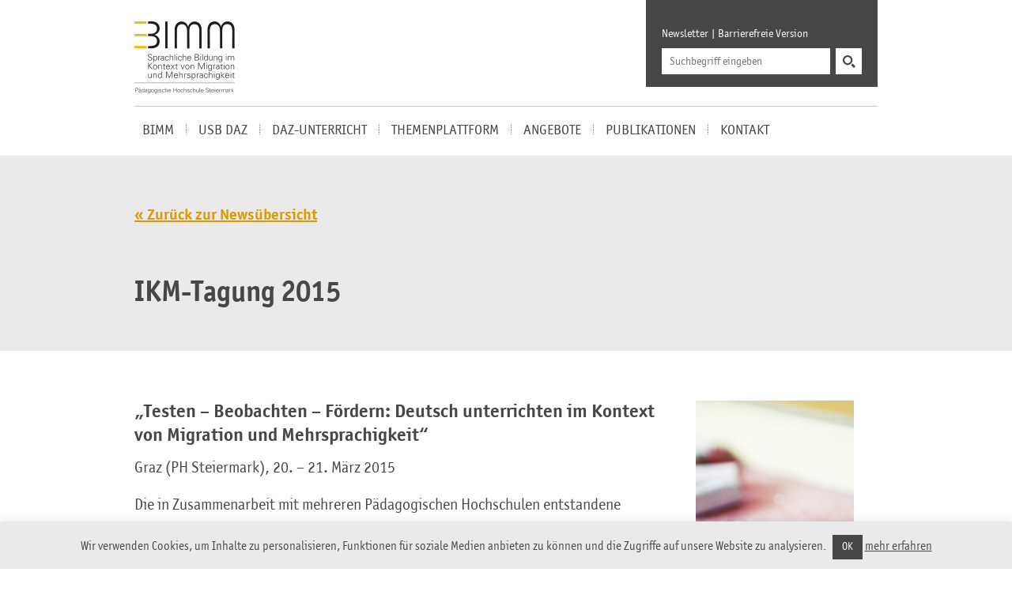

--- FILE ---
content_type: text/html; charset=UTF-8
request_url: https://bimm.at/ikm-tagung-2015-testen-beobachten-foerdern-deutsch-unterrichten-im-kontext-von-migration-und-mehrsprachigkeit/
body_size: 50125
content:
<!DOCTYPE html>
<html lang="de-DE">
<head>
	<link rel="icon" href="https://bimm.at/wp-content/themes/bimm/img/favicon.ico" type="image/x-icon" />
	  <meta http-equiv="Content-Type" content="text/html; charset=utf-8" />
	  
	  <meta name="description" content="Sprachliche Bildung im Kontext von Migration und Mehrsprachigkeit (BIMM)" />
	  <meta name="ROBOTS" content="ALL" />
	  <meta name="viewport" content="width=device-width, initial-scale=1.0" />
	  <meta http-equiv="X-UA-Compatible" content="IE=edge"> 
	  <meta name="author" content="Simon Meisinger">
	<!--
	/**
	 * @license
	 * MyFonts Webfont Build ID 2696393, 2013-11-26T12:30:00-0500
	 * 
	 * The fonts listed in this notice are subject to the End User License
	 * Agreement(s) entered into by the website owner. All other parties are 
	 * explicitly restricted from using the Licensed Webfonts(s).
	 * 
	 * You may obtain a valid license at the URLs below.
	 * 
	 * Webfont: ITC Officina Sans Std Book by ITC
	 * URL: https://www.myfonts.com/fonts/itc/officina-sans/std-book/
	 * 
	 * Webfont: ITC Officina Sans Std Bold by ITC
	 * URL: https://www.myfonts.com/fonts/itc/officina-sans/std-bold/
	 * 
	 * 
	 * License: https://www.myfonts.com/viewlicense?type=web&buildid=2696393
	 * Licensed pageviews: 250,000
	 * Webfonts copyright: Copyright 1997 International Typeface Corporation. All rights
	 * reserved.
	 * 
	 * © 2013 MyFonts Inc
	*/
	-->
      
    <!-- HTML5 Shim and Respond.js IE8 support of HTML5 elements and media queries -->
    <!--[if lt IE 9]>
	    <script type="text/javascript">
		alert("Sie verwenden einen veralteten Browser. Es kann daher zu Problemen mit der Darstellung der Website kommen. Bitte entscheiden Sie sich für eine der gratis Alternativen Google Chrome, Mozilla Firefox oder Apple Safari.");
		</script>
		<script>
			document.createElement('header');
			document.createElement('nav');
			document.createElement('section');
			document.createElement('article');
			document.createElement('aside');
			document.createElement('footer');
		</script>
		<link rel="stylesheet" href="https://bimm.at/wordpress/wp-content/themes/bimm/style_ie.css" />
    <![endif]-->
		
			<link rel="stylesheet" href="https://bimm.at/wp-content/themes/bimm/css/MyFontsWebfontsKit.css">
		
	<link rel="stylesheet" href="https://bimm.at/wp-content/themes/bimm/css/jquery.selectBoxIt.css" />
	<link rel="stylesheet" href="https://bimm.at/wp-content/themes/bimm/css/bootstrap.css" />	
	<link rel="stylesheet" href="https://bimm.at/wp-content/themes/bimm/style.css" />
	<link rel="stylesheet" href="https://bimm.at/wp-content/themes/bimm/fancybox/jquery.fancybox.css" />
	<link rel="stylesheet" href="https://bimm.at/wp-content/themes/bimm/css/mediaqueries.css" />


	<meta name='robots' content='index, follow, max-image-preview:large, max-snippet:-1, max-video-preview:-1' />
	<style>img:is([sizes="auto" i], [sizes^="auto," i]) { contain-intrinsic-size: 3000px 1500px }</style>
	
	<!-- This site is optimized with the Yoast SEO plugin v26.3 - https://yoast.com/wordpress/plugins/seo/ -->
	<title>IKM-Tagung 2015 - Sprachliche Bildung im Kontext von Migration und Mehrsprachigkeit (BIMM)</title>
	<link rel="canonical" href="https://bimm.at/ikm-tagung-2015-testen-beobachten-foerdern-deutsch-unterrichten-im-kontext-von-migration-und-mehrsprachigkeit/" />
	<meta property="og:locale" content="de_DE" />
	<meta property="og:type" content="article" />
	<meta property="og:title" content="IKM-Tagung 2015 - Sprachliche Bildung im Kontext von Migration und Mehrsprachigkeit (BIMM)" />
	<meta property="og:description" content="&#8222;Testen &#8211; Beobachten &#8211; Fördern: Deutsch unterrichten im Kontext von Migration und Mehrsprachigkeit&#8220; Graz (PH Steiermark), 20. &#8211; 21. März 2015 Die in Zusammenarbeit mit mehreren Pädagogischen Hochschulen entstandene Fortbildungsreihe Interkulturalität und Mehrsprachigkeit in der schulischen Praxis findet zweimal jährlich statt. Das Veranstaltungsdesign besteht aus einem ausgewogenen Mix aus wissenschaftlichen Inputs, praxisorientierten Workshops und (inter)kulturellem [&hellip;]" />
	<meta property="og:url" content="https://bimm.at/ikm-tagung-2015-testen-beobachten-foerdern-deutsch-unterrichten-im-kontext-von-migration-und-mehrsprachigkeit/" />
	<meta property="og:site_name" content="Sprachliche Bildung im Kontext von Migration und Mehrsprachigkeit (BIMM)" />
	<meta property="article:published_time" content="2015-01-09T13:23:18+00:00" />
	<meta property="article:modified_time" content="2023-09-04T07:07:26+00:00" />
	<meta name="author" content="bimm@graz@2016" />
	<meta name="twitter:card" content="summary_large_image" />
	<meta name="twitter:label1" content="Verfasst von" />
	<meta name="twitter:data1" content="bimm@graz@2016" />
	<meta name="twitter:label2" content="Geschätzte Lesezeit" />
	<meta name="twitter:data2" content="1 Minute" />
	<script type="application/ld+json" class="yoast-schema-graph">{"@context":"https://schema.org","@graph":[{"@type":"WebPage","@id":"https://bimm.at/ikm-tagung-2015-testen-beobachten-foerdern-deutsch-unterrichten-im-kontext-von-migration-und-mehrsprachigkeit/","url":"https://bimm.at/ikm-tagung-2015-testen-beobachten-foerdern-deutsch-unterrichten-im-kontext-von-migration-und-mehrsprachigkeit/","name":"IKM-Tagung 2015 - Sprachliche Bildung im Kontext von Migration und Mehrsprachigkeit (BIMM)","isPartOf":{"@id":"https://bimm.at/#website"},"datePublished":"2015-01-09T13:23:18+00:00","dateModified":"2023-09-04T07:07:26+00:00","author":{"@id":"https://bimm.at/#/schema/person/4dc5e8ec4199d74e50daf0989ea0a5dc"},"breadcrumb":{"@id":"https://bimm.at/ikm-tagung-2015-testen-beobachten-foerdern-deutsch-unterrichten-im-kontext-von-migration-und-mehrsprachigkeit/#breadcrumb"},"inLanguage":"de","potentialAction":[{"@type":"ReadAction","target":["https://bimm.at/ikm-tagung-2015-testen-beobachten-foerdern-deutsch-unterrichten-im-kontext-von-migration-und-mehrsprachigkeit/"]}]},{"@type":"BreadcrumbList","@id":"https://bimm.at/ikm-tagung-2015-testen-beobachten-foerdern-deutsch-unterrichten-im-kontext-von-migration-und-mehrsprachigkeit/#breadcrumb","itemListElement":[{"@type":"ListItem","position":1,"name":"Home","item":"https://bimm.at/"},{"@type":"ListItem","position":2,"name":"IKM-Tagung 2015"}]},{"@type":"WebSite","@id":"https://bimm.at/#website","url":"https://bimm.at/","name":"Sprachliche Bildung im Kontext von Migration und Mehrsprachigkeit (BIMM)","description":"Sprachliche Bildung im Kontext von Migration und Mehrsprachigkeit (BIMM)","potentialAction":[{"@type":"SearchAction","target":{"@type":"EntryPoint","urlTemplate":"https://bimm.at/?s={search_term_string}"},"query-input":{"@type":"PropertyValueSpecification","valueRequired":true,"valueName":"search_term_string"}}],"inLanguage":"de"},{"@type":"Person","@id":"https://bimm.at/#/schema/person/4dc5e8ec4199d74e50daf0989ea0a5dc","name":"bimm@graz@2016","image":{"@type":"ImageObject","inLanguage":"de","@id":"https://bimm.at/#/schema/person/image/","url":"https://secure.gravatar.com/avatar/22279e5cb8630e370032a88a013ae7e526f4a3cdd81481d9156300033ac82c52?s=96&d=mm&r=g","contentUrl":"https://secure.gravatar.com/avatar/22279e5cb8630e370032a88a013ae7e526f4a3cdd81481d9156300033ac82c52?s=96&d=mm&r=g","caption":"bimm@graz@2016"},"url":"https://bimm.at/author/bimmgraz2016/"}]}</script>
	<!-- / Yoast SEO plugin. -->


<link rel='dns-prefetch' href='//cdn.canvasjs.com' />
<link rel="alternate" type="application/rss+xml" title="Sprachliche Bildung im Kontext von Migration und Mehrsprachigkeit (BIMM) &raquo; IKM-Tagung 2015-Kommentar-Feed" href="https://bimm.at/ikm-tagung-2015-testen-beobachten-foerdern-deutsch-unterrichten-im-kontext-von-migration-und-mehrsprachigkeit/feed/" />
<script type="text/javascript">
/* <![CDATA[ */
window._wpemojiSettings = {"baseUrl":"https:\/\/s.w.org\/images\/core\/emoji\/16.0.1\/72x72\/","ext":".png","svgUrl":"https:\/\/s.w.org\/images\/core\/emoji\/16.0.1\/svg\/","svgExt":".svg","source":{"concatemoji":"https:\/\/bimm.at\/wp-includes\/js\/wp-emoji-release.min.js?ver=6.8.3"}};
/*! This file is auto-generated */
!function(s,n){var o,i,e;function c(e){try{var t={supportTests:e,timestamp:(new Date).valueOf()};sessionStorage.setItem(o,JSON.stringify(t))}catch(e){}}function p(e,t,n){e.clearRect(0,0,e.canvas.width,e.canvas.height),e.fillText(t,0,0);var t=new Uint32Array(e.getImageData(0,0,e.canvas.width,e.canvas.height).data),a=(e.clearRect(0,0,e.canvas.width,e.canvas.height),e.fillText(n,0,0),new Uint32Array(e.getImageData(0,0,e.canvas.width,e.canvas.height).data));return t.every(function(e,t){return e===a[t]})}function u(e,t){e.clearRect(0,0,e.canvas.width,e.canvas.height),e.fillText(t,0,0);for(var n=e.getImageData(16,16,1,1),a=0;a<n.data.length;a++)if(0!==n.data[a])return!1;return!0}function f(e,t,n,a){switch(t){case"flag":return n(e,"\ud83c\udff3\ufe0f\u200d\u26a7\ufe0f","\ud83c\udff3\ufe0f\u200b\u26a7\ufe0f")?!1:!n(e,"\ud83c\udde8\ud83c\uddf6","\ud83c\udde8\u200b\ud83c\uddf6")&&!n(e,"\ud83c\udff4\udb40\udc67\udb40\udc62\udb40\udc65\udb40\udc6e\udb40\udc67\udb40\udc7f","\ud83c\udff4\u200b\udb40\udc67\u200b\udb40\udc62\u200b\udb40\udc65\u200b\udb40\udc6e\u200b\udb40\udc67\u200b\udb40\udc7f");case"emoji":return!a(e,"\ud83e\udedf")}return!1}function g(e,t,n,a){var r="undefined"!=typeof WorkerGlobalScope&&self instanceof WorkerGlobalScope?new OffscreenCanvas(300,150):s.createElement("canvas"),o=r.getContext("2d",{willReadFrequently:!0}),i=(o.textBaseline="top",o.font="600 32px Arial",{});return e.forEach(function(e){i[e]=t(o,e,n,a)}),i}function t(e){var t=s.createElement("script");t.src=e,t.defer=!0,s.head.appendChild(t)}"undefined"!=typeof Promise&&(o="wpEmojiSettingsSupports",i=["flag","emoji"],n.supports={everything:!0,everythingExceptFlag:!0},e=new Promise(function(e){s.addEventListener("DOMContentLoaded",e,{once:!0})}),new Promise(function(t){var n=function(){try{var e=JSON.parse(sessionStorage.getItem(o));if("object"==typeof e&&"number"==typeof e.timestamp&&(new Date).valueOf()<e.timestamp+604800&&"object"==typeof e.supportTests)return e.supportTests}catch(e){}return null}();if(!n){if("undefined"!=typeof Worker&&"undefined"!=typeof OffscreenCanvas&&"undefined"!=typeof URL&&URL.createObjectURL&&"undefined"!=typeof Blob)try{var e="postMessage("+g.toString()+"("+[JSON.stringify(i),f.toString(),p.toString(),u.toString()].join(",")+"));",a=new Blob([e],{type:"text/javascript"}),r=new Worker(URL.createObjectURL(a),{name:"wpTestEmojiSupports"});return void(r.onmessage=function(e){c(n=e.data),r.terminate(),t(n)})}catch(e){}c(n=g(i,f,p,u))}t(n)}).then(function(e){for(var t in e)n.supports[t]=e[t],n.supports.everything=n.supports.everything&&n.supports[t],"flag"!==t&&(n.supports.everythingExceptFlag=n.supports.everythingExceptFlag&&n.supports[t]);n.supports.everythingExceptFlag=n.supports.everythingExceptFlag&&!n.supports.flag,n.DOMReady=!1,n.readyCallback=function(){n.DOMReady=!0}}).then(function(){return e}).then(function(){var e;n.supports.everything||(n.readyCallback(),(e=n.source||{}).concatemoji?t(e.concatemoji):e.wpemoji&&e.twemoji&&(t(e.twemoji),t(e.wpemoji)))}))}((window,document),window._wpemojiSettings);
/* ]]> */
</script>
<style id='wp-emoji-styles-inline-css' type='text/css'>

	img.wp-smiley, img.emoji {
		display: inline !important;
		border: none !important;
		box-shadow: none !important;
		height: 1em !important;
		width: 1em !important;
		margin: 0 0.07em !important;
		vertical-align: -0.1em !important;
		background: none !important;
		padding: 0 !important;
	}
</style>
<link rel='stylesheet' id='wp-block-library-css' href='https://bimm.at/wp-includes/css/dist/block-library/style.min.css?ver=6.8.3' type='text/css' media='all' />
<style id='classic-theme-styles-inline-css' type='text/css'>
/*! This file is auto-generated */
.wp-block-button__link{color:#fff;background-color:#32373c;border-radius:9999px;box-shadow:none;text-decoration:none;padding:calc(.667em + 2px) calc(1.333em + 2px);font-size:1.125em}.wp-block-file__button{background:#32373c;color:#fff;text-decoration:none}
</style>
<style id='global-styles-inline-css' type='text/css'>
:root{--wp--preset--aspect-ratio--square: 1;--wp--preset--aspect-ratio--4-3: 4/3;--wp--preset--aspect-ratio--3-4: 3/4;--wp--preset--aspect-ratio--3-2: 3/2;--wp--preset--aspect-ratio--2-3: 2/3;--wp--preset--aspect-ratio--16-9: 16/9;--wp--preset--aspect-ratio--9-16: 9/16;--wp--preset--color--black: #000000;--wp--preset--color--cyan-bluish-gray: #abb8c3;--wp--preset--color--white: #ffffff;--wp--preset--color--pale-pink: #f78da7;--wp--preset--color--vivid-red: #cf2e2e;--wp--preset--color--luminous-vivid-orange: #ff6900;--wp--preset--color--luminous-vivid-amber: #fcb900;--wp--preset--color--light-green-cyan: #7bdcb5;--wp--preset--color--vivid-green-cyan: #00d084;--wp--preset--color--pale-cyan-blue: #8ed1fc;--wp--preset--color--vivid-cyan-blue: #0693e3;--wp--preset--color--vivid-purple: #9b51e0;--wp--preset--gradient--vivid-cyan-blue-to-vivid-purple: linear-gradient(135deg,rgba(6,147,227,1) 0%,rgb(155,81,224) 100%);--wp--preset--gradient--light-green-cyan-to-vivid-green-cyan: linear-gradient(135deg,rgb(122,220,180) 0%,rgb(0,208,130) 100%);--wp--preset--gradient--luminous-vivid-amber-to-luminous-vivid-orange: linear-gradient(135deg,rgba(252,185,0,1) 0%,rgba(255,105,0,1) 100%);--wp--preset--gradient--luminous-vivid-orange-to-vivid-red: linear-gradient(135deg,rgba(255,105,0,1) 0%,rgb(207,46,46) 100%);--wp--preset--gradient--very-light-gray-to-cyan-bluish-gray: linear-gradient(135deg,rgb(238,238,238) 0%,rgb(169,184,195) 100%);--wp--preset--gradient--cool-to-warm-spectrum: linear-gradient(135deg,rgb(74,234,220) 0%,rgb(151,120,209) 20%,rgb(207,42,186) 40%,rgb(238,44,130) 60%,rgb(251,105,98) 80%,rgb(254,248,76) 100%);--wp--preset--gradient--blush-light-purple: linear-gradient(135deg,rgb(255,206,236) 0%,rgb(152,150,240) 100%);--wp--preset--gradient--blush-bordeaux: linear-gradient(135deg,rgb(254,205,165) 0%,rgb(254,45,45) 50%,rgb(107,0,62) 100%);--wp--preset--gradient--luminous-dusk: linear-gradient(135deg,rgb(255,203,112) 0%,rgb(199,81,192) 50%,rgb(65,88,208) 100%);--wp--preset--gradient--pale-ocean: linear-gradient(135deg,rgb(255,245,203) 0%,rgb(182,227,212) 50%,rgb(51,167,181) 100%);--wp--preset--gradient--electric-grass: linear-gradient(135deg,rgb(202,248,128) 0%,rgb(113,206,126) 100%);--wp--preset--gradient--midnight: linear-gradient(135deg,rgb(2,3,129) 0%,rgb(40,116,252) 100%);--wp--preset--font-size--small: 13px;--wp--preset--font-size--medium: 20px;--wp--preset--font-size--large: 36px;--wp--preset--font-size--x-large: 42px;--wp--preset--spacing--20: 0.44rem;--wp--preset--spacing--30: 0.67rem;--wp--preset--spacing--40: 1rem;--wp--preset--spacing--50: 1.5rem;--wp--preset--spacing--60: 2.25rem;--wp--preset--spacing--70: 3.38rem;--wp--preset--spacing--80: 5.06rem;--wp--preset--shadow--natural: 6px 6px 9px rgba(0, 0, 0, 0.2);--wp--preset--shadow--deep: 12px 12px 50px rgba(0, 0, 0, 0.4);--wp--preset--shadow--sharp: 6px 6px 0px rgba(0, 0, 0, 0.2);--wp--preset--shadow--outlined: 6px 6px 0px -3px rgba(255, 255, 255, 1), 6px 6px rgba(0, 0, 0, 1);--wp--preset--shadow--crisp: 6px 6px 0px rgba(0, 0, 0, 1);}:where(.is-layout-flex){gap: 0.5em;}:where(.is-layout-grid){gap: 0.5em;}body .is-layout-flex{display: flex;}.is-layout-flex{flex-wrap: wrap;align-items: center;}.is-layout-flex > :is(*, div){margin: 0;}body .is-layout-grid{display: grid;}.is-layout-grid > :is(*, div){margin: 0;}:where(.wp-block-columns.is-layout-flex){gap: 2em;}:where(.wp-block-columns.is-layout-grid){gap: 2em;}:where(.wp-block-post-template.is-layout-flex){gap: 1.25em;}:where(.wp-block-post-template.is-layout-grid){gap: 1.25em;}.has-black-color{color: var(--wp--preset--color--black) !important;}.has-cyan-bluish-gray-color{color: var(--wp--preset--color--cyan-bluish-gray) !important;}.has-white-color{color: var(--wp--preset--color--white) !important;}.has-pale-pink-color{color: var(--wp--preset--color--pale-pink) !important;}.has-vivid-red-color{color: var(--wp--preset--color--vivid-red) !important;}.has-luminous-vivid-orange-color{color: var(--wp--preset--color--luminous-vivid-orange) !important;}.has-luminous-vivid-amber-color{color: var(--wp--preset--color--luminous-vivid-amber) !important;}.has-light-green-cyan-color{color: var(--wp--preset--color--light-green-cyan) !important;}.has-vivid-green-cyan-color{color: var(--wp--preset--color--vivid-green-cyan) !important;}.has-pale-cyan-blue-color{color: var(--wp--preset--color--pale-cyan-blue) !important;}.has-vivid-cyan-blue-color{color: var(--wp--preset--color--vivid-cyan-blue) !important;}.has-vivid-purple-color{color: var(--wp--preset--color--vivid-purple) !important;}.has-black-background-color{background-color: var(--wp--preset--color--black) !important;}.has-cyan-bluish-gray-background-color{background-color: var(--wp--preset--color--cyan-bluish-gray) !important;}.has-white-background-color{background-color: var(--wp--preset--color--white) !important;}.has-pale-pink-background-color{background-color: var(--wp--preset--color--pale-pink) !important;}.has-vivid-red-background-color{background-color: var(--wp--preset--color--vivid-red) !important;}.has-luminous-vivid-orange-background-color{background-color: var(--wp--preset--color--luminous-vivid-orange) !important;}.has-luminous-vivid-amber-background-color{background-color: var(--wp--preset--color--luminous-vivid-amber) !important;}.has-light-green-cyan-background-color{background-color: var(--wp--preset--color--light-green-cyan) !important;}.has-vivid-green-cyan-background-color{background-color: var(--wp--preset--color--vivid-green-cyan) !important;}.has-pale-cyan-blue-background-color{background-color: var(--wp--preset--color--pale-cyan-blue) !important;}.has-vivid-cyan-blue-background-color{background-color: var(--wp--preset--color--vivid-cyan-blue) !important;}.has-vivid-purple-background-color{background-color: var(--wp--preset--color--vivid-purple) !important;}.has-black-border-color{border-color: var(--wp--preset--color--black) !important;}.has-cyan-bluish-gray-border-color{border-color: var(--wp--preset--color--cyan-bluish-gray) !important;}.has-white-border-color{border-color: var(--wp--preset--color--white) !important;}.has-pale-pink-border-color{border-color: var(--wp--preset--color--pale-pink) !important;}.has-vivid-red-border-color{border-color: var(--wp--preset--color--vivid-red) !important;}.has-luminous-vivid-orange-border-color{border-color: var(--wp--preset--color--luminous-vivid-orange) !important;}.has-luminous-vivid-amber-border-color{border-color: var(--wp--preset--color--luminous-vivid-amber) !important;}.has-light-green-cyan-border-color{border-color: var(--wp--preset--color--light-green-cyan) !important;}.has-vivid-green-cyan-border-color{border-color: var(--wp--preset--color--vivid-green-cyan) !important;}.has-pale-cyan-blue-border-color{border-color: var(--wp--preset--color--pale-cyan-blue) !important;}.has-vivid-cyan-blue-border-color{border-color: var(--wp--preset--color--vivid-cyan-blue) !important;}.has-vivid-purple-border-color{border-color: var(--wp--preset--color--vivid-purple) !important;}.has-vivid-cyan-blue-to-vivid-purple-gradient-background{background: var(--wp--preset--gradient--vivid-cyan-blue-to-vivid-purple) !important;}.has-light-green-cyan-to-vivid-green-cyan-gradient-background{background: var(--wp--preset--gradient--light-green-cyan-to-vivid-green-cyan) !important;}.has-luminous-vivid-amber-to-luminous-vivid-orange-gradient-background{background: var(--wp--preset--gradient--luminous-vivid-amber-to-luminous-vivid-orange) !important;}.has-luminous-vivid-orange-to-vivid-red-gradient-background{background: var(--wp--preset--gradient--luminous-vivid-orange-to-vivid-red) !important;}.has-very-light-gray-to-cyan-bluish-gray-gradient-background{background: var(--wp--preset--gradient--very-light-gray-to-cyan-bluish-gray) !important;}.has-cool-to-warm-spectrum-gradient-background{background: var(--wp--preset--gradient--cool-to-warm-spectrum) !important;}.has-blush-light-purple-gradient-background{background: var(--wp--preset--gradient--blush-light-purple) !important;}.has-blush-bordeaux-gradient-background{background: var(--wp--preset--gradient--blush-bordeaux) !important;}.has-luminous-dusk-gradient-background{background: var(--wp--preset--gradient--luminous-dusk) !important;}.has-pale-ocean-gradient-background{background: var(--wp--preset--gradient--pale-ocean) !important;}.has-electric-grass-gradient-background{background: var(--wp--preset--gradient--electric-grass) !important;}.has-midnight-gradient-background{background: var(--wp--preset--gradient--midnight) !important;}.has-small-font-size{font-size: var(--wp--preset--font-size--small) !important;}.has-medium-font-size{font-size: var(--wp--preset--font-size--medium) !important;}.has-large-font-size{font-size: var(--wp--preset--font-size--large) !important;}.has-x-large-font-size{font-size: var(--wp--preset--font-size--x-large) !important;}
:where(.wp-block-post-template.is-layout-flex){gap: 1.25em;}:where(.wp-block-post-template.is-layout-grid){gap: 1.25em;}
:where(.wp-block-columns.is-layout-flex){gap: 2em;}:where(.wp-block-columns.is-layout-grid){gap: 2em;}
:root :where(.wp-block-pullquote){font-size: 1.5em;line-height: 1.6;}
</style>
<link rel='stylesheet' id='cleverreach_style-css' href='https://bimm.at/wp-content/plugins/cleverreach/resources/css/frontend.css?ver=6.8.3' type='text/css' media='all' />
<link rel='stylesheet' id='cookie-law-info-css' href='https://bimm.at/wp-content/plugins/cookie-law-info/legacy/public/css/cookie-law-info-public.css?ver=3.3.6' type='text/css' media='all' />
<link rel='stylesheet' id='cookie-law-info-gdpr-css' href='https://bimm.at/wp-content/plugins/cookie-law-info/legacy/public/css/cookie-law-info-gdpr.css?ver=3.3.6' type='text/css' media='all' />
<link rel='stylesheet' id='dashicons-css' href='https://bimm.at/wp-includes/css/dashicons.min.css?ver=6.8.3' type='text/css' media='all' />
<link rel='stylesheet' id='admin-bar-css' href='https://bimm.at/wp-includes/css/admin-bar.min.css?ver=6.8.3' type='text/css' media='all' />
<style id='admin-bar-inline-css' type='text/css'>

    .canvasjs-chart-credit{
        display: none !important;
    }
    #vtrtsFreeChart canvas {
    border-radius: 6px;
}

.vtrts-free-adminbar-weekly-title {
    font-weight: bold;
    font-size: 14px;
    color: #fff;
    margin-bottom: 6px;
}

        #wpadminbar #wp-admin-bar-vtrts_free_top_button .ab-icon:before {
            content: "\f185";
            color: #1DAE22;
            top: 3px;
        }
    #wp-admin-bar-vtrts_pro_top_button .ab-item {
        min-width: 180px;
    }
    .vtrts-free-adminbar-dropdown {
        min-width: 420px ;
        padding: 18px 18px 12px 18px;
        background: #23282d;
        color: #fff;
        border-radius: 8px;
        box-shadow: 0 4px 24px rgba(0,0,0,0.15);
        margin-top: 10px;
    }
    .vtrts-free-adminbar-grid {
        display: grid;
        grid-template-columns: 1fr 1fr;
        gap: 18px 18px; /* row-gap column-gap */
        margin-bottom: 18px;
    }
    .vtrts-free-adminbar-card {
        background: #2c3338;
        border-radius: 8px;
        padding: 18px 18px 12px 18px;
        box-shadow: 0 2px 8px rgba(0,0,0,0.07);
        display: flex;
        flex-direction: column;
        align-items: flex-start;
    }
    /* Extra margin for the right column */
    .vtrts-free-adminbar-card:nth-child(2),
    .vtrts-free-adminbar-card:nth-child(4) {
        margin-left: 10px !important;
        padding-left: 10px !important;
                padding-top: 6px !important;

        margin-right: 10px !important;
        padding-right : 10px !important;
        margin-top: 10px !important;
    }
    .vtrts-free-adminbar-card:nth-child(1),
    .vtrts-free-adminbar-card:nth-child(3) {
        margin-left: 10px !important;
        padding-left: 10px !important;
                padding-top: 6px !important;

        margin-top: 10px !important;
                padding-right : 10px !important;

    }
    /* Extra margin for the bottom row */
    .vtrts-free-adminbar-card:nth-child(3),
    .vtrts-free-adminbar-card:nth-child(4) {
        margin-top: 6px !important;
        padding-top: 6px !important;
        margin-top: 10px !important;
    }
    .vtrts-free-adminbar-card-title {
        font-size: 14px;
        font-weight: 800;
        margin-bottom: 6px;
        color: #fff;
    }
    .vtrts-free-adminbar-card-value {
        font-size: 22px;
        font-weight: bold;
        color: #1DAE22;
        margin-bottom: 4px;
    }
    .vtrts-free-adminbar-card-sub {
        font-size: 12px;
        color: #aaa;
    }
    .vtrts-free-adminbar-btn-wrap {
        text-align: center;
        margin-top: 8px;
    }

    #wp-admin-bar-vtrts_free_top_button .ab-item{
    min-width: 80px !important;
        padding: 0px !important;
    .vtrts-free-adminbar-btn {
        display: inline-block;
        background: #1DAE22;
        color: #fff !important;
        font-weight: bold;
        padding: 8px 28px;
        border-radius: 6px;
        text-decoration: none;
        font-size: 15px;
        transition: background 0.2s;
        margin-top: 8px;
    }
    .vtrts-free-adminbar-btn:hover {
        background: #15991b;
        color: #fff !important;
    }

    .vtrts-free-adminbar-dropdown-wrap { min-width: 0; padding: 0; }
    #wpadminbar #wp-admin-bar-vtrts_free_top_button .vtrts-free-adminbar-dropdown { display: none; position: absolute; left: 0; top: 100%; z-index: 99999; }
    #wpadminbar #wp-admin-bar-vtrts_free_top_button:hover .vtrts-free-adminbar-dropdown { display: block; }
    
        .ab-empty-item #wp-admin-bar-vtrts_free_top_button-default .ab-empty-item{
    height:0px !important;
    padding :0px !important;
     }
            #wpadminbar .quicklinks .ab-empty-item{
        padding:0px !important;
    }
    .vtrts-free-adminbar-dropdown {
    min-width: 420px;
    padding: 18px 18px 12px 18px;
    background: #23282d;
    color: #fff;
    border-radius: 12px; /* more rounded */
    box-shadow: 0 8px 32px rgba(0,0,0,0.25); /* deeper shadow */
    margin-top: 10px;
}

.vtrts-free-adminbar-btn-wrap {
    text-align: center;
    margin-top: 18px; /* more space above */
}

.vtrts-free-adminbar-btn {
    display: inline-block;
    background: #1DAE22;
    color: #fff !important;
    font-weight: bold;
    padding: 5px 22px;
    border-radius: 8px;
    text-decoration: none;
    font-size: 17px;
    transition: background 0.2s, box-shadow 0.2s;
    margin-top: 8px;
    box-shadow: 0 2px 8px rgba(29,174,34,0.15);
    text-align: center;
    line-height: 1.6;
    
}
.vtrts-free-adminbar-btn:hover {
    background: #15991b;
    color: #fff !important;
    box-shadow: 0 4px 16px rgba(29,174,34,0.25);
}
    


</style>
<link rel='stylesheet' id='wp-pagenavi-css' href='https://bimm.at/wp-content/plugins/wp-pagenavi/pagenavi-css.css?ver=2.70' type='text/css' media='all' />
<script type="text/javascript" id="ahc_front_js-js-extra">
/* <![CDATA[ */
var ahc_ajax_front = {"ajax_url":"https:\/\/bimm.at\/wp-admin\/admin-ajax.php","plugin_url":"https:\/\/bimm.at\/wp-content\/plugins\/visitors-traffic-real-time-statistics\/","page_id":"1913","page_title":"IKM-Tagung 2015","post_type":"post"};
/* ]]> */
</script>
<script type="text/javascript" src="https://bimm.at/wp-content/plugins/visitors-traffic-real-time-statistics/js/front.js?ver=6.8.3" id="ahc_front_js-js"></script>
<script type="text/javascript" src="https://bimm.at/wp-includes/js/jquery/jquery.min.js?ver=3.7.1" id="jquery-core-js"></script>
<script type="text/javascript" src="https://bimm.at/wp-includes/js/jquery/jquery-migrate.min.js?ver=3.4.1" id="jquery-migrate-js"></script>
<script type="text/javascript" id="cookie-law-info-js-extra">
/* <![CDATA[ */
var Cli_Data = {"nn_cookie_ids":[],"cookielist":[],"non_necessary_cookies":[],"ccpaEnabled":"","ccpaRegionBased":"","ccpaBarEnabled":"","strictlyEnabled":["necessary","obligatoire"],"ccpaType":"gdpr","js_blocking":"","custom_integration":"","triggerDomRefresh":"","secure_cookies":""};
var cli_cookiebar_settings = {"animate_speed_hide":"500","animate_speed_show":"500","background":"#eaeaea","border":"#444","border_on":"","button_1_button_colour":"#474747","button_1_button_hover":"#393939","button_1_link_colour":"#fff","button_1_as_button":"1","button_1_new_win":"","button_2_button_colour":"#333","button_2_button_hover":"#292929","button_2_link_colour":"#474747","button_2_as_button":"","button_2_hidebar":"","button_3_button_colour":"#000","button_3_button_hover":"#000000","button_3_link_colour":"#fff","button_3_as_button":"1","button_3_new_win":"","button_4_button_colour":"#000","button_4_button_hover":"#000000","button_4_link_colour":"#62a329","button_4_as_button":"","button_7_button_colour":"#61a229","button_7_button_hover":"#4e8221","button_7_link_colour":"#fff","button_7_as_button":"1","button_7_new_win":"","font_family":"inherit","header_fix":"","notify_animate_hide":"1","notify_animate_show":"","notify_div_id":"#cookie-law-info-bar","notify_position_horizontal":"right","notify_position_vertical":"bottom","scroll_close":"","scroll_close_reload":"","accept_close_reload":"","reject_close_reload":"","showagain_tab":"","showagain_background":"#fff","showagain_border":"#000","showagain_div_id":"#cookie-law-info-again","showagain_x_position":"100px","text":"#474747","show_once_yn":"","show_once":"10000","logging_on":"","as_popup":"","popup_overlay":"1","bar_heading_text":"","cookie_bar_as":"banner","popup_showagain_position":"bottom-right","widget_position":"left"};
var log_object = {"ajax_url":"https:\/\/bimm.at\/wp-admin\/admin-ajax.php"};
/* ]]> */
</script>
<script type="text/javascript" src="https://bimm.at/wp-content/plugins/cookie-law-info/legacy/public/js/cookie-law-info-public.js?ver=3.3.6" id="cookie-law-info-js"></script>
<link rel="https://api.w.org/" href="https://bimm.at/wp-json/" /><link rel="alternate" title="JSON" type="application/json" href="https://bimm.at/wp-json/wp/v2/posts/1913" /><link rel="EditURI" type="application/rsd+xml" title="RSD" href="https://bimm.at/xmlrpc.php?rsd" />
<meta name="generator" content="WordPress 6.8.3" />
<link rel='shortlink' href='https://bimm.at/?p=1913' />
<link rel="alternate" title="oEmbed (JSON)" type="application/json+oembed" href="https://bimm.at/wp-json/oembed/1.0/embed?url=https%3A%2F%2Fbimm.at%2Fikm-tagung-2015-testen-beobachten-foerdern-deutsch-unterrichten-im-kontext-von-migration-und-mehrsprachigkeit%2F" />
<link rel="alternate" title="oEmbed (XML)" type="text/xml+oembed" href="https://bimm.at/wp-json/oembed/1.0/embed?url=https%3A%2F%2Fbimm.at%2Fikm-tagung-2015-testen-beobachten-foerdern-deutsch-unterrichten-im-kontext-von-migration-und-mehrsprachigkeit%2F&#038;format=xml" />
<meta name="generator" content="Powered by WPBakery Page Builder - drag and drop page builder for WordPress."/>
<style type="text/css">.broken_link, a.broken_link {
	text-decoration: line-through;
}</style><noscript><style> .wpb_animate_when_almost_visible { opacity: 1; }</style></noscript>	
	<script src="https://bimm.at/wordpress/wp-content/themes/bimm/js/respond.min.js"></script>
	<script src="https://ajax.googleapis.com/ajax/libs/jqueryui/1.10.3/jquery-ui.min.js"></script>
	<script type="text/javascript" src="https://bimm.at/wp-content/themes/bimm/fancybox/jquery.fancybox.pack.js"></script>	
	<script type="text/javascript" src="https://bimm.at/wp-content/themes/bimm/js/quicksand.js"></script>	
	<script type="text/javascript" src="https://bimm.at/wp-content/themes/bimm/js/jquery.selectBoxIt.min.js"></script>
</head>

<body>

<div class="container">

	<header>
		<section class="row masthead">
		
			<div class="col-md-2 headerlogo">
				<a href="https://bimm.at">
	
								<img src="https://bimm.at/wp-content/themes/bimm/img/bimm_logo@2.png" width="127" height="94" alt="BIMM Logo, Beschreibung: Sprachliche Bildung im Kontext von Migration und Mehrsprachigkeit">
								</a>
			</div>
			<div class="col-md-4 col-md-offset-8 metabox hidden-xs hidden-sm">
				<div class="metaboxnavi">
					<a href="https://bimm.at/newsletter/">Newsletter</a><a href="https://bimm.at/wp-content/themes/bimm/switcher.php?style=zoom">Barrierefreie Version</a>                               
        </div>
				<div class="metaboxsearch">
				<form role="search" method="get" id="searchform" action="https://bimm.at/">
    <div>
		<input type="text" name="s" id="s" placeholder="Suchbegriff eingeben" class="smallinput"> <button type="submit" class="searchsubmit"></button>
    </div>
</form>				</div>
			</div>
		</section>
		
		<div class="slide-trigger">NAVIGATION</div>
		<div class="navigation">
		<nav class="row">
			<div class="menu-mainnav-container col-md-12">
<div class="menu-mainnav-container"><ul id="menu-mainnav" class="hauptmenu"><li id="menu-item-39" class="menu-item menu-item-type-post_type menu-item-object-page menu-item-has-children menu-item-39"><a href="https://bimm.at/bimm/">BIMM</a>
<ul class="sub-menu">
	<li id="menu-item-663" class="menu-item menu-item-type-post_type menu-item-object-page menu-item-663"><a href="https://bimm.at/bimm/aktuelles/">Aktuelles</a></li>
	<li id="menu-item-76" class="menu-item menu-item-type-post_type menu-item-object-page menu-item-76"><a href="https://bimm.at/bimm/veranstaltungen/">Aktuelle Veranstaltungen</a></li>
</ul>
</li>
<li id="menu-item-54" class="menu-item menu-item-type-post_type menu-item-object-page menu-item-54"><a href="https://bimm.at/kompetenzstelle/">USB DaZ</a></li>
<li id="menu-item-5993" class="menu-item menu-item-type-post_type menu-item-object-page menu-item-5993"><a href="https://bimm.at/daz-unterricht/">DaZ-Unterricht</a></li>
<li id="menu-item-3733" class="menu-item menu-item-type-post_type menu-item-object-page menu-item-3733"><a href="https://bimm.at/themen/">Themenplattform</a></li>
<li id="menu-item-5505" class="menu-item menu-item-type-post_type menu-item-object-page menu-item-5505"><a href="https://bimm.at/angebote/">Angebote</a></li>
<li id="menu-item-40" class="menu-item menu-item-type-post_type menu-item-object-page menu-item-40"><a href="https://bimm.at/publikationen/">Publikationen</a></li>
<li id="menu-item-42" class="menu-item menu-item-type-post_type menu-item-object-page menu-item-42"><a href="https://bimm.at/kontakt/">Kontakt</a></li>
</ul></div>			</div>
		</nav>
		</div>
	</header>
</div> <!----/container----->

<section class="jumbotron contenttop">
	<div class="container">
		<div class="row">
			<div class="col-md-12 contentsubnavi">
							</div>
		</div> <!----/row---->			
			
		<div class="row contenttoptext">
			<div class="col-md-10">
			<a class="backlink" href="?page_id=57">« Zurück zur Newsübersicht</a>
								<h1>IKM-Tagung 2015</h1>
				<p></p>
			</div>
		</div> <!----/row---->
	</div>	<!----/container---->
</section>


<div class="container">

	<section class="row contentpage">
		<div class="col-md-12">
								<div class="contentbild" style="background-image:url('https://bimm.at/wp-content/uploads/2013/11/pic1.jpg');"></div>
								<h3>&#8222;Testen &#8211; Beobachten &#8211; Fördern: Deutsch unterrichten im Kontext von Migration und Mehrsprachigkeit&#8220;</h3>
<p>Graz (PH Steiermark), 20. &#8211; 21. März 2015</p>
<p>Die in Zusammenarbeit mit mehreren Pädagogischen Hochschulen entstandene Fortbildungsreihe <strong>Interkulturalität und Mehrsprachigkeit in der schulischen Praxis</strong> findet zweimal jährlich statt. Das Veranstaltungsdesign besteht aus einem ausgewogenen Mix aus wissenschaftlichen Inputs, praxisorientierten Workshops und (inter)kulturellem Rahmenprogramm. Wie schon bei den bisherigen Seminaren soll auch der Vernetzung und dem Erfahrungsaustausch der Teilnehmer/innen ausreichend Raum gegeben werden.</p>
<p>Das detaillierte <strong>Programm</strong> finden Sie hier: <a href="http://bimm.at/wp-content/uploads/2014/12/IKM_2015_Programm.pdf">IKM_2015_Programm</a></p>
<p>Die <strong>Anmeldung</strong> über ph-online (LV Nummer 248FS66 an der PHSt) ist ab sofort bis 12.2.2015 möglich. Anmeldungen ohne ph-online bitte direkt an: katharina.lanzmaier-ugri@phst.at</p>
<p>&nbsp;</p>
					</div>
		
	</section> <!----row------>
</div> <!----container----->

<footer>
	<div class="container">
		<div class="row">
			<div class="col-md-6">
				<div class="row">
					<div class="col-md-12 footertitle">Sprachliche Bildung im Kontext von Migration und Mehrsprachigkeit (BIMM)</div>
				</div>
					<div class="row">
						<div class="col-md-6">
						Pädagogische Hochschule <br>Steiermark <br>Ortweinplatz 1, 8010 Graz
						</div>
						<div class="col-md-6">
						Tel.: +43 316 8067-5101 <br>E-Mail: <a href="mailto:office@bimm.at">office@bimm.at</a>
						</div>
					</div>
			</div> <!--end col-md-8-->
			
			<div class="col-md-5 col-md-offset-1 footernav">
			<ul>
            <li><a href="/datenschutz/">Datenschutz</a></li>
			<li><a href="/impressum/">Impressum</a></li>
			<li><a href="?page_id=536">Intern</a></li>
			</ul>
			</div>
		</div> <!--end row-->
	</div>
</footer>
          
<script type="text/javascript">
(function($) {
	$.fn.sorted = function(customOptions) {
		var options = { reversed: false, by: function(a) { return a.text(); }};
		$.extend(options, customOptions);
		$data = $(this);
		arr = $data.get();
		
		arr.sort(function(a, b) {
			var valA = options.by($(a));
			var valB = options.by($(b));
			
			if (options.reversed) {
				return (valA < valB) ? 1 : (valA > valB) ? -1 : 0;        
			} else {    
				return (valA < valB) ? -1 : (valA > valB) ? 1 : 0;  
			}
		});
		
		return $(arr);
	};
})(jQuery);

jQuery(document).ready(function($) {
	// make jQuery contains case insensitive
	$.expr[":"].contains = $.expr.createPseudo(function(arg) {
	    return function( elem ) {
	        return $(elem).text().toUpperCase().indexOf(arg.toUpperCase()) >= 0;
	    };
	});

	// style select boxes
	$('#filterMain').selectBoxIt({ defaultText: 'Hauptthema', autoWidth: false });
	$('#filterSub').selectBoxIt({ defaultText: 'Subthema', autoWidth: false });
	$('#filterYear').selectBoxIt({ defaultText: 'Jahr', autoWidth: false });
	$('#filterPeriod').selectBoxIt({ defaultText: 'Zeitraum', autoWidth: false });
	$('#filterLocation').selectBoxIt({ defaultText: 'Ort', autoWidth: false });
	$('#filterSpecies').selectBoxIt({ defaultText: 'Art', autoWidth: false });
	$('form').removeClass('hidden');
	
	$('ul#menu-mainnav > li:not(:last)').after('<li class="nav-divider"><img src=https://bimm.at/wordpress/wp-content/themes/bimm/img/navi_seperator.gif></li>');
		  
	$('#filterMain').val(0);
	$('#filterPeriod').val(0);
	
    var data = $("#registeroriginals");
    var flex = $("#register");
    var noresults = $("#registernoresults");
    
    // copy content
	flex.html(data.html());	// clone possible but slow
    
    var subFilterSelectBox = $("#filterSub").data("selectBox-selectBoxIt");	// selectBoxIt !!!
    var periodFilterSelectBox = $("#filterPeriod").data("selectBox-selectBoxIt");
    
    if (typeof subFilterSelectBox !== "undefined" && subFilterSelectBox !== null) {
    	subFilterSelectBox.disable();
    }


    var filterCards = function (){
    	var mainFilter = $("#filterMain");
    	var subFilter = $("#filterSub");
    	var periodFilter = $("#filterPeriod");
    	var yearFilter = $("#filterYear");
    	var locationFilter = $("#filterLocation");
    	var speciesFilter = $("#filterSpecies");
    	
    	var mainFilterVal = mainFilter.val();
    	var subFilterVal = subFilter.val();
    	var periodFilterVal = periodFilter.val();
    	var yearFilterVal = yearFilter.val();
    	var locationFilterVal = locationFilter.val();
    	var speciesFilterVal = speciesFilter.val();

    	var searchTerm = "";
    	if( $('#search-publikation').length )
    		searchTerm = $('#search-publikation').val();
    	
    	var currentElementName = $(this).attr("name");
    	
    	if (currentElementName == "main") {
    		// restore City Filter
    		subFilterSelectBox.disable();
    		subFilter.empty();
        	subFilterVal = null;
        		
        	if (mainFilterVal != 0) {
				$.ajax({
					url:"https://bimm.at/wp-admin/admin-ajax.php",	   
					type:'POST',
					data:'action=get_' + $(this).attr("class") + '_sub&main_catid=' + mainFilterVal,
				   
					success:function(results) {
						if (results != "false") {
							subFilter.append(results);
							subFilterSelectBox.refresh();
							subFilterSelectBox.enable();
						}
					}
				});
        	}        
        }
            	
    	var filterClass = "";
    	
    	if (typeof mainFilterVal !== "undefined" && mainFilterVal !== null) {
	    	filterClass = "." + mainFilterVal;
	    }
	    if (typeof subFilterVal !== "undefined" && subFilterVal !== null) {
		    filterClass += "." + subFilterVal;
	    }
	    if (typeof periodFilterVal !== "undefined" && periodFilterVal !== null) {
		    filterClass += "." + periodFilterVal;
	    }
      if (typeof yearFilterVal !== "undefined" && yearFilterVal ) {
  	    filterClass += ".year-" + yearFilterVal;
      }
	    if (typeof locationFilterVal !== "undefined" && locationFilterVal !== null) {
		    filterClass += "." + locationFilterVal;
	    }
	    if (typeof speciesFilterVal !== "undefined" && speciesFilterVal !== null) {
		    filterClass += "." + speciesFilterVal;
	    }
	    	  
	    var filteredData = filterClass.length > 0 ? data.find(filterClass) : data.children();
		
			if( searchTerm && searchTerm.length > 2 ){
				filteredData = filteredData.filter(':contains('+searchTerm+')');
			}
      var sortedData = filteredData.sorted({by: function(v) {
        return v.find("." + currentElementName).text().toLowerCase();
			}
        });

        flex.quicksand(sortedData, { duration: 400 }, function() {        	
        	if ($("#register").html().trim().length) {
		        noresults.hide();
	        } else {
		        noresults.show();
	        }
        });
		}

		$("select").change(filterCards);
		$('#search-publikation').on('input', filterCards);

});
</script>

<script type="text/javascript">
(function($) {
  $(document).ready(function() {
    var contentHeight = $('.contentpage').height();
    var rightcolumnHeight = $('.rightcolumndetailrow').height();
    var contenttopHeight = $('.contenttop').height();
    
    if( rightcolumnHeight > contentHeight-contenttopHeight ) {
      $('.contentpage').css('min-height' , rightcolumnHeight-contenttopHeight+200);
      }
    else {
      }
    });
})(jQuery);
</script>

<script type="text/javascript">
	(function($) {
    $('a.fancybox').fancybox({
		'autoSize'	: false,
		'width'         	: '50%',
		'minWidth'			: '250px',
		'maxWidth'			: '700px',
		'height'        	: '85%',
		'minHeight'			: '350px',
		'transitionIn'		: 'none',
		'transitionOut'		: 'none'
	});
	})(jQuery);
</script>

<script>
	(function($) {
$(document).ready(function(){
    $('.slide-trigger').collapsable();
});
$(".slide-trigger").click(function() {
    $(this).toggleClass("toggle");
});
	})(jQuery);
</script>

<script src="https://bimm.at/wp-content/themes/bimm/js/hyphenate.js" type="text/javascript">
</script>

	<script>
	/* MOBILE COLLAPSE MENU */
	(function($) {
	  $.fn.collapsable = function(options) {
	    // iterate and reformat each matched element
	    return this.each(function() {
	      // cache this:
	      var obj = $(this);
	      var tree = obj.next('.navigation');
	      obj.click(function(){
	        if( obj.is(':visible') ){tree.toggle();}
	      });
	      $(window).resize(function(){
	        if ( $(window).width() <= 768 ){tree.attr('style','');};
	      });
	    });
	  };
	})(jQuery);
	</script>


<script type="speculationrules">
{"prefetch":[{"source":"document","where":{"and":[{"href_matches":"\/*"},{"not":{"href_matches":["\/wp-*.php","\/wp-admin\/*","\/wp-content\/uploads\/*","\/wp-content\/*","\/wp-content\/plugins\/*","\/wp-content\/themes\/bimm\/*","\/*\\?(.+)"]}},{"not":{"selector_matches":"a[rel~=\"nofollow\"]"}},{"not":{"selector_matches":".no-prefetch, .no-prefetch a"}}]},"eagerness":"conservative"}]}
</script>
<!--googleoff: all--><div id="cookie-law-info-bar" data-nosnippet="true"><span>Wir verwenden Cookies, um Inhalte zu personalisieren, Funktionen für soziale Medien anbieten zu können und die Zugriffe auf unsere Website zu analysieren. <a role='button' data-cli_action="accept" id="cookie_action_close_header" class="medium cli-plugin-button cli-plugin-main-button cookie_action_close_header cli_action_button wt-cli-accept-btn">OK</a> <a href="/datenschutz/" id="CONSTANT_OPEN_URL" target="_blank" class="cli-plugin-main-link">mehr erfahren</a></span></div><div id="cookie-law-info-again" data-nosnippet="true"><span id="cookie_hdr_showagain">Privacy &amp; Cookies Policy</span></div><div class="cli-modal" data-nosnippet="true" id="cliSettingsPopup" tabindex="-1" role="dialog" aria-labelledby="cliSettingsPopup" aria-hidden="true">
  <div class="cli-modal-dialog" role="document">
	<div class="cli-modal-content cli-bar-popup">
		  <button type="button" class="cli-modal-close" id="cliModalClose">
			<svg class="" viewBox="0 0 24 24"><path d="M19 6.41l-1.41-1.41-5.59 5.59-5.59-5.59-1.41 1.41 5.59 5.59-5.59 5.59 1.41 1.41 5.59-5.59 5.59 5.59 1.41-1.41-5.59-5.59z"></path><path d="M0 0h24v24h-24z" fill="none"></path></svg>
			<span class="wt-cli-sr-only">Schließen</span>
		  </button>
		  <div class="cli-modal-body">
			<div class="cli-container-fluid cli-tab-container">
	<div class="cli-row">
		<div class="cli-col-12 cli-align-items-stretch cli-px-0">
			<div class="cli-privacy-overview">
				<h4>Privacy Overview</h4>				<div class="cli-privacy-content">
					<div class="cli-privacy-content-text">This website uses cookies to improve your experience while you navigate through the website. Out of these, the cookies that are categorized as necessary are stored on your browser as they are essential for the working of basic functionalities of the website. We also use third-party cookies that help us analyze and understand how you use this website. These cookies will be stored in your browser only with your consent. You also have the option to opt-out of these cookies. But opting out of some of these cookies may affect your browsing experience.</div>
				</div>
				<a class="cli-privacy-readmore" aria-label="Mehr anzeigen" role="button" data-readmore-text="Mehr anzeigen" data-readless-text="Weniger anzeigen"></a>			</div>
		</div>
		<div class="cli-col-12 cli-align-items-stretch cli-px-0 cli-tab-section-container">
												<div class="cli-tab-section">
						<div class="cli-tab-header">
							<a role="button" tabindex="0" class="cli-nav-link cli-settings-mobile" data-target="necessary" data-toggle="cli-toggle-tab">
								Necessary							</a>
															<div class="wt-cli-necessary-checkbox">
									<input type="checkbox" class="cli-user-preference-checkbox"  id="wt-cli-checkbox-necessary" data-id="checkbox-necessary" checked="checked"  />
									<label class="form-check-label" for="wt-cli-checkbox-necessary">Necessary</label>
								</div>
								<span class="cli-necessary-caption">immer aktiv</span>
													</div>
						<div class="cli-tab-content">
							<div class="cli-tab-pane cli-fade" data-id="necessary">
								<div class="wt-cli-cookie-description">
									Necessary cookies are absolutely essential for the website to function properly. This category only includes cookies that ensures basic functionalities and security features of the website. These cookies do not store any personal information.								</div>
							</div>
						</div>
					</div>
																	<div class="cli-tab-section">
						<div class="cli-tab-header">
							<a role="button" tabindex="0" class="cli-nav-link cli-settings-mobile" data-target="non-necessary" data-toggle="cli-toggle-tab">
								Non-necessary							</a>
															<div class="cli-switch">
									<input type="checkbox" id="wt-cli-checkbox-non-necessary" class="cli-user-preference-checkbox"  data-id="checkbox-non-necessary" checked='checked' />
									<label for="wt-cli-checkbox-non-necessary" class="cli-slider" data-cli-enable="Aktiviert" data-cli-disable="Deaktiviert"><span class="wt-cli-sr-only">Non-necessary</span></label>
								</div>
													</div>
						<div class="cli-tab-content">
							<div class="cli-tab-pane cli-fade" data-id="non-necessary">
								<div class="wt-cli-cookie-description">
									Any cookies that may not be particularly necessary for the website to function and is used specifically to collect user personal data via analytics, ads, other embedded contents are termed as non-necessary cookies. It is mandatory to procure user consent prior to running these cookies on your website.								</div>
							</div>
						</div>
					</div>
										</div>
	</div>
</div>
		  </div>
		  <div class="cli-modal-footer">
			<div class="wt-cli-element cli-container-fluid cli-tab-container">
				<div class="cli-row">
					<div class="cli-col-12 cli-align-items-stretch cli-px-0">
						<div class="cli-tab-footer wt-cli-privacy-overview-actions">
						
															<a id="wt-cli-privacy-save-btn" role="button" tabindex="0" data-cli-action="accept" class="wt-cli-privacy-btn cli_setting_save_button wt-cli-privacy-accept-btn cli-btn">SPEICHERN &amp; AKZEPTIEREN</a>
													</div>
						
					</div>
				</div>
			</div>
		</div>
	</div>
  </div>
</div>
<div class="cli-modal-backdrop cli-fade cli-settings-overlay"></div>
<div class="cli-modal-backdrop cli-fade cli-popupbar-overlay"></div>
<!--googleon: all--><script type="text/javascript" id="cleverreach_script-js-extra">
/* <![CDATA[ */
var haet_cr_ajax = {"ajax_url":"https:\/\/bimm.at\/wp-admin\/admin-ajax.php"};
/* ]]> */
</script>
<script type="text/javascript" src="https://bimm.at/wp-content/plugins/cleverreach/resources/js/form.js?ver=6.8.3" id="cleverreach_script-js"></script>
<script type="text/javascript" src="https://cdn.canvasjs.com/canvasjs.min.js" id="canvasjs-free-js"></script>
 

</body>
</html>

--- FILE ---
content_type: text/css
request_url: https://bimm.at/wp-content/themes/bimm/style.css
body_size: 31941
content:
/* signika-negative-300 - latin */
@font-face {
  font-family: 'Signika Negative';
  font-style: normal;
  font-weight: 300;
  src: url('css/webfonts/signika-negative-v18-latin-300.eot'); /* IE9 Compat Modes */
  src: local(''),
       url('css/webfonts/signika-negative-v18-latin-300.eot?#iefix') format('embedded-opentype'), /* IE6-IE8 */
       url('css/webfonts/signika-negative-v18-latin-300.woff2') format('woff2'), /* Super Modern Browsers */
       url('css/webfonts/signika-negative-v18-latin-300.woff') format('woff'), /* Modern Browsers */
       url('css/webfonts/signika-negative-v18-latin-300.ttf') format('truetype'), /* Safari, Android, iOS */
       url('css/webfonts/signika-negative-v18-latin-300.svg#SignikaNegative') format('svg'); /* Legacy iOS */
}
/* signika-negative-regular - latin */
@font-face {
  font-family: 'Signika Negative';
  font-style: normal;
  font-weight: 400;
  src: url('css/webfonts/signika-negative-v18-latin-regular.eot'); /* IE9 Compat Modes */
  src: local(''),
       url('css/webfonts/signika-negative-v18-latin-regular.eot?#iefix') format('embedded-opentype'), /* IE6-IE8 */
       url('css/webfonts/signika-negative-v18-latin-regular.woff2') format('woff2'), /* Super Modern Browsers */
       url('css/webfonts/signika-negative-v18-latin-regular.woff') format('woff'), /* Modern Browsers */
       url('css/webfonts/signika-negative-v18-latin-regular.ttf') format('truetype'), /* Safari, Android, iOS */
       url('css/webfonts/signika-negative-v18-latin-regular.svg#SignikaNegative') format('svg'); /* Legacy iOS */
}
/* signika-negative-600 - latin */
@font-face {
  font-family: 'Signika Negative';
  font-style: normal;
  font-weight: 600;
  src: url('css/webfonts/signika-negative-v18-latin-600.eot'); /* IE9 Compat Modes */
  src: local(''),
       url('css/webfonts/signika-negative-v18-latin-600.eot?#iefix') format('embedded-opentype'), /* IE6-IE8 */
       url('css/webfonts/signika-negative-v18-latin-600.woff2') format('woff2'), /* Super Modern Browsers */
       url('css/webfonts/signika-negative-v18-latin-600.woff') format('woff'), /* Modern Browsers */
       url('css/webfonts/signika-negative-v18-latin-600.ttf') format('truetype'), /* Safari, Android, iOS */
       url('css/webfonts/signika-negative-v18-latin-600.svg#SignikaNegative') format('svg'); /* Legacy iOS */
}
/* signika-negative-700 - latin */
@font-face {
  font-family: 'Signika Negative';
  font-style: normal;
  font-weight: 700;
  src: url('css/webfonts/signika-negative-v18-latin-700.eot'); /* IE9 Compat Modes */
  src: local(''),
       url('css/webfonts/signika-negative-v18-latin-700.eot?#iefix') format('embedded-opentype'), /* IE6-IE8 */
       url('css/webfonts/signika-negative-v18-latin-700.woff2') format('woff2'), /* Super Modern Browsers */
       url('css/webfonts/signika-negative-v18-latin-700.woff') format('woff'), /* Modern Browsers */
       url('css/webfonts/signika-negative-v18-latin-700.ttf') format('truetype'), /* Safari, Android, iOS */
       url('css/webfonts/signika-negative-v18-latin-700.svg#SignikaNegative') format('svg'); /* Legacy iOS */
}


html {
	margin: 0;
	-webkit-font-smoothing: antialiased;
	-moz-osx-font-smoothing: grayscale;
}

body {
	font-family: 'OfficinaSansITCStd-Book', 'Signika Negative', sans-serif;
	font-weight: normal !important;
	font-style: normal;
	color: #474747;
	font-size: 18px;
}

b, strong {
	font-family: 'OfficinaSansITCStd-Bold', 'Signika Negative', sans-serif;
	font-weight: normal !important;
	font-style: normal;
}

h1, h2, h3, h4, h5, h6 {
	font-family: 'OfficinaSansITCStd-Bold', 'Signika Negative', "Comic Sans Bold", sans-serif;
	font-weight: normal !important;
	font-style: normal;
}

.smallhide {
	display: block;
}
.bighide {
	display: none;
}

a {
  text-decoration: none;
  color: #474747;
}
a:hover,
a:focus {
  text-decoration: underline;
  color: #fdb400;
}
a:focus {
  outline: thin dotted #333;
  outline: 5px auto -webkit-focus-ring-color;
  outline-offset: -2px;
}
img {
  vertical-align: middle;
}

footer {
	background-color: #2e2a29;
	padding: 55px 0 75px 0;
	margin: 35px 0 0 0;
	color: #c5c5c5;
	line-height: 24px;
}

footer a {
	color: #c5c5c5;
}

footer .footertitle {
	color: #fdb400;
	font-family: 'OfficinaSansITCStd-Bold', 'Signika Negative', sans-serif;
	font-weight: normal !important;
	font-style: normal;
	margin: 0 0 10px 0;
}

footer .footernav {
	text-align: right;
}

footer .footernav ul li {
	display: inline;
	list-style: none;
	margin: 0 0 0 15px;
}

footer .footernav ul {
	padding: 0;
	margin: 0;
}

.masthead {
	position: relative;
}

.headerlogo {
	position: absolute;
	top: 35px;
}

.metabox {
	background-color: #474747;
	color: #fff;
	font-size: 15px;
	min-height: 135px;
	background-clip: content-box;
}

.metabox a {
	color: #fff;
	margin: 0 19px 0 0;
}

.metabox a:last-child {
	margin: 0
}

.metabox a:after {
	content: "|";
	pointer-events: none;
	position: absolute;
	margin-left: 7px;
}

.metabox a:last-child:after {
	content: none;
}

.metabox a:hover {
	color: #fff;
}

.metaboxnavi, .metaboxsearch {
	padding: 0 30px;
}

.metaboxnavi {
	margin: 46px 0 15px 0;
	font-family: 'OfficinaSansITCStd-Bold', 'Signika Negative', sans-serif;
	font-weight: normal !important;
	font-style: normal;
	text-align: left;
}

.metaboxsearch {
	position: relative;
	box-sizing: border-box;
	-moz-box-sizing: border-box;
}

.searchsubmit {
	position: relative;
	float: right;
	height: 33px;
	width: 33px;
	border: none;
	margin: 0;
	background-color: #fff;
	background-image: url('img/search.png');
	background-position: center center;
	background-repeat: no-repeat;
}

.searchbutton:active {
	margin: 1px 0 0 0;
	background-color: #f7f7f7
}

.smallinput {
	height: 33px;
	width: 260px;
	position: absolute;
	margin: 0 5px 0 0;
	border: none;
	padding: 3px 10px;
}

.slide-trigger {
  display: none; /* need this */
}

#menu-mainnav {
}

#menu-mainnav a {
	font-size: 18px;
}

ul#menu-mainnav {
	border-top: 1px solid #cbcbcb;
	margin: 24px 0 0 0;
	padding: 3px 0;
}

ul#menu-mainnav > li {
	float: left;
	padding: 16px 20px 15px 20px;
	margin: 0 12px;
	font-size: 20px;
	font-weight: normal !important;
	font-style: normal;
	text-transform: uppercase;
	list-style: none;
}

ul#menu-mainnav > li.nav-divider {
	margin: 0;
	padding: 14px 0 0 0;
}

ul#menu-mainnav > li.menu-item.menu-item-has-children:hover > a {
	color: #fdb400;
	text-decoration: none;
}

ul#menu-mainnav > li.menu-item a:hover {
	color: #fdb400;
	text-decoration: none;
}

ul#menu-mainnav > li.menu-item:hover > ul.sub-menu {
	background-color: #fff;
}

ul#menu-mainnav > li.current-menu-item,  ul#menu-mainnav > li.current-menu-parent{
	background-color: #eaeaea;
}


ul#menu-mainnav > li.menu-item > ul.sub-menu a:hover {
	color: #474747;
	text-decoration: underline;
}

ul#menu-mainnav > li:first-child {
	margin-left: 0;
}

ul#menu-mainnav > li:last-child {
	margin-right: 0;
}

ul#menu-mainnav li.menu-item:hover > .sub-menu {
	display: block;
	z-index: 1000;
}

ul#menu-mainnav li.menu-item.current-menu-parent:hover > .sub-menu, ul#menu-mainnav li.menu-item.current-menu-item:hover > .sub-menu {
	display: none;
}

ul#menu-mainnav li.menu-item.current-menu-item a, ul#menu-mainnav li.menu-item.current-menu-parent a {
	font-family: 'OfficinaSansITCStd-Bold', 'Signika Negative', sans-serif;
	font-weight: normal !important;
	font-style: normal;
}

ul#menu-mainnav li.menu-item.current-menu-item:hover, ul#menu-mainnav li.menu-item.current-menu-item a:hover, ul#menu-mainnav li.menu-item.current-menu-item:hover > a{
	color: #da9b01;
	text-decoration: none;
}

ul.sub-menu {
	font-size: 18px;
	display: none;
	position: absolute;
	font-weight: normal !important;
	font-style: normal;
	padding: 10px 35px 15px 30px;
	margin: 5px 0 0 -30px;
	background-color: #fff;
	text-transform: none;
	min-width: 200px;
	max-width: 300px;
	box-shadow: 0px 2px 1px rgba(0,0,0,0.3);
	-moz-box-shadow: 0px 2px 1px rgba(0,0,0,0.3);
	-webkit-box-shadow: 0px 2px 1px rgba(0,0,0,0.3);
}

ul.sub-menu li {
	list-style: none;
	margin: 12px 0;
}

ul.sub-menu li a {
	font-size: 20px !important;
}

.contentsubnavi ul {
	padding: 0 350px 0 20px;
	margin: 10px 0 0 0;
	font-size: 18px;
	line-height: 28px;
	font-weight: normal !important;
	font-style: normal;
	-webkit-hyphens: none;
	hyphens: none;
}

.contentsubnavi ul li {
	display: inline;
	list-style: none;
	margin: 0 22px 0 0;
	white-space: nowrap;
}

.contentsubnavi ul li.current-menu-item a, .contentsubnavi ul li.current-menu-item a:hover{
	font-family: 'OfficinaSansITCStd-Bold', 'Signika Negative', sans-serif;
	font-weight: normal !important;
	font-style: normal;
	color: #da9b01;
}

.contentsubnavi ul li a:hover{
	text-decoration: underline;
	color: #474747;
}


.indeximage {
	padding: 0;
	position: relative;
	background-color: #ccc;
	height: 60vh;
	background-image: url(img/bimm_header.jpg);
	background-size: cover;
	background-position-y: -65px;
}

.indextext {
	-webkit-hyphens: none;
	position: absolute;
	bottom: 0;
	background-color: rgba(255,255,255,0.7);
	width: 100%;
	padding: 25px 0;
}

.indextext p {
	margin: 5px;
}

.indextext .bigtext {
	font-size: 45px;
	font-family: 'OfficinaSansITCStd-Bold', 'Signika Negative', sans-serif;
	font-weight: normal !important;
	font-style: normal;
}

.indextext .smalltext {
	font-size: 15px;
}

.indextext h1 {
	font-family: 'OfficinaSansITCStd-Book', 'Signika Negative', sans-serif;
	font-weight: normal !important;
	font-style: normal;
	font-size: 24px;
	line-height: 30px;
	font-weight: 300;
	margin: 5px 0 7px 0;
	padding: 0 15% 0 0;
}

.indextext a {
	font-family: 'OfficinaSansITCStd-Bold', 'Signika Negative', sans-serif;
	font-weight: 100;
	font-style: normal;
	font-size: 20px;
	margin: 20px 0 0 0;
	padding: 0;
	display: block;
	background-image: url(img/headlinegraphic.gif);
	background-position: 0 0;
	background-repeat: no-repeat;
}

.indextext a:hover {
	background-image: url(img/linkgraphic.gif);

}

.blogteaser {
	display: block;
	position: relative;
	font-weight: 300;
	font-size: 18px;
	line-height: 24px;
}

.bigteaser:hover a, .smallteaser:hover a {
	text-decoration: underline;
}

.blogteaser:hover .blogteaserimgbig, .smallteaser:hover .blogteaserimgsmall{
	opacity: 0.9;
	transition: all 200ms;
	-webkit-transition: all 200ms;
}

.bigteaser:hover > .bigteasercontent h2, .smallteaser:hover > .smallteasercontent h2 {
	color: #fdb400;
}

.blogteaserimgbig, .blogteaserimgsmall {
	width: 100%;
	display: block;
	background-size: cover;
	background-position: center;
	background-repeat: no-repeat;	
}

.blogteaserimgbig {
	height: auto;
	opacity: 1;
	transition: all 200ms;
	-webkit-transition: all 200ms;
}

.blogteaserimgbig:hover {
	opacity: 0.8;
	transition: all 200ms;
	-webkit-transition: all 200ms;
}

.blogteaserimgsmall {
	height: auto;
	opacity: 1;
	transition: all 200ms;
	-webkit-transition: all 200ms;
}

.blogteaserimgsmall:hover {
	opacity: 0.8;
	transition: all 200ms;
	-webkit-transition: all 200ms;
}

.blogteaser a:hover {
	color: #474747;
}

.morelink a, .morelink a:hover {
	color: #fdb400;
	font-family: 'OfficinaSansITCStd-Bold', 'Signika Negative', sans-serif;
	font-weight: normal !important;
	font-style: normal;
	display: block;
	padding: 9px 0 7px 0;
	margin: 15px 0 0 0;
	background-image: url(img/linkgraphic.gif);
	background-position: 0 0;
	background-repeat: no-repeat;
}

.blogteaser p {
	margin: 0;
}

.bigteaser h2, .smallteaser h2 {
	font-size: 24px;
	line-height: 28px;
	margin: 4px 0 6px 0;
}

.smallteaser h2 {
	font-size: 22px;
	line-height: 26px;
}

.bigteaser {
	margin: 40px 0 0 0;
}
.bigteaser a img {
	max-width: 100%;
	width: 100%;
	margin-bottom: 0;
}

.smallteaser {
	margin: 30px 0 0 0;
	min-height: 450px;
}

.bigteasercontent {
	background-color: #fff;
	width: 66%;
	height: auto;
	margin: 0;
	padding: 20px 45px 5px 10px;
	-moz-box-sizing: border-box;
	box-sizing: border-box;
	position: relative;
}

.smallteasercontent {
	-moz-box-sizing: border-box;
	box-sizing: border-box;
	position: absolute;
	padding: 20px 25px 5px 10px;
	position: relative;
}


.smallteaser img {
	opacity: 0.85;
	height: auto;
	width: 100%;
	transition: all 200ms;
	-webkit-transition: all 200ms;
}

.smallteaser img:hover {
	opacity: 1;
	transition: all 500ms;
	-webkit-transition: all 500ms;
}

.blogteaserdate {
	color: #848484;
	font-size: 16px;
	margin: 0;
}


.rightcolumn {
	background-color: #eaeaea;
	background-clip: content-box;
	min-height: 1430px;
	margin-top: 40px;
	-moz-box-sizing: border-box;
	box-sizing: border-box;
}

.rightcolumn h3, .rightcolumndetail h3 {
	text-transform: uppercase;
	font-size: 24px;
	line-height: 28px;
	background-image: url('img/headlinegraphic.gif');
	background-repeat: no-repeat;
	background-position: left bottom;
	padding: 0 0 15px 0;
	margin: 5px 0 10px 0;
}

.rightcolumndetail {
	background-color: #474241;
	color: #fff;
	padding: 45px 35px 45px 40px;
	-moz-box-sizing: border-box;
	box-sizing: border-box;
	margin: 57px 0 0 0;
	right: 0;
	width: 290px;
	z-index: 2000;
	float: right;
	word-break: break-word;
}

.rightcolumndetail.download {
	margin: 15px 0 0 0 !important;
}

.rightcolumndetail.bild {
	margin: 35px 0 0 0 !important;
}

.rightcolumndetail.bild img {
	margin: 0 0 0 0 !important;
	max-width: 100%;
	padding: 10px;
}

a.detaildownload {
	line-height: 35px;
}

.rightcolumndetailrow {
	width: 1170px;
	position: absolute;
	padding: 0;
}

.nopadding {
	padding: 0;
}

.rightcolumndetail p {
	margin: 0;
	padding: 0;
	font-size: 18px;
	line-height: 25px;
	font-weight: normal !important;
	font-style: normal;
}

.rightcolumndetail a {
	color: #fdb400;
}

.rightcolumndetail h3 {
	color: #fff;
	background-image: url('img/headlinegraphic_invert.gif');
	font-weight: normal !important;
	font-style: normal;
	margin: 0 0 20px 0;
}

.rightcolumndetail h4 {
	line-height: 25px;
	color: #fff;
	margin: 18px 0 0 0;
}

.rightcolumn a:hover {
	color: #474747;
}

.rightcolumnveranstaltungen, .rightcolumntags, .rightcolumnnetzwerk, .rightcolumnnewsletter {
	padding: 30px 30px 0 50px;
	margin: 18px 0 25px 0;
}

.rightcolumnnewsletter .haet-cleverreach .label-left input, 
.rightcolumnnewsletter .haet-cleverreach .label-left select{
	width:55%;
}

.rightcolumnnewsletter .haet-cleverreach .label-left label{
	width:45%;
}

.crArchiveItemDescription{
	display: none;
}

.rightcolumnnetzwerk {
	padding: 30px 30px 10px 50px;
}

.rightcolumnnetzwerk img {
	width: auto;
	max-width: 120px;
	height: auto;
	max-height: 60px;
	opacity: 0.55;
	margin: 5px 5px 5px 0;
}

.rightcolumnnetzwerk a:hover {
	opacity: 0.8;
}

.rightcolumntags {
	font-family: 'OfficinaSansITCStd-Bold', 'Signika Negative', sans-serif;
	font-weight: normal !important;
	font-style: normal;
	line-height: 28px;
}

.contentbild {
	position: relative;
	float: right;
	margin: 0 0 55px 75px;
	background-size: cover;
	width: 266px;
	height: 400px;
	background-position: center center;
}

.contentpage.veranstaltunguebersicht h3 {
	margin: 0;
	padding: 0 0 20px 0;
	border-bottom: 1px solid #EAEAEA;
	text-transform: uppercase;
}

.vergangen, .vergangen a, .vergangen > .veranstaltungsdetaildatumort {
	color: #848484 !important;
}

.vergangen:hover {
	color: #848484 !important;
}

ul.veranstaltungen {
	padding: 0;
	margin: 0;
}

ul.veranstaltungen li {
	list-style: none;
	margin: 12px 0;
}

ul.veranstaltungen li .veranstaltungdate {
	font-size: 18px;
	line-height:22px;
}

ul.veranstaltungen li .veranstaltungtitle {
	font-family: 'OfficinaSansITCStd-Bold', 'Signika Negative', sans-serif;
	font-weight: normal !important;
	font-style: normal;
	line-height: 22px;
	font-size: 18px;
}

input {
	font-weight: normal !important;
}

input[type="submit"], .buttonintern {
	color: #fff;
	position: relative;
	margin: 0 auto;
	font-size: 18px;
	width: auto;
	padding: 10px 40px;
	max-width: 900px;
	position: relative;
	height: auto;
	border-radius: 5px;
	background-color: #474747;
	border: none !important;
	margin: 0 10px;
}

input[type="submit"]:hover, .buttonintern:hover {
	background-color: #fdb400;
}

.inputintern {
	margin: 20px auto;
	width: 300px;
	height: auto;
	font-size: 18px;
	padding: 9px 10px;
}

.buttonbiggrey:hover, a.buttonbiggrey:hover {
	color: #fff;
	text-decoration: none;
	background-color: #fdb400;
}

.contenttop, .archivetop {
	background-color: #eaeaea !important;
	padding-top: 10px;
}

.contenttop a{
	text-decoration: underline;
}

.contenttopicons{
	text-align: right;
}

.contenttopicons img{
	background: #fff;
	border:20px #fff solid;
	margin-top: 20px;
	max-width: 100%;
	box-sizing:content-box;
}

.archivetop {
	padding-bottom: 55px;
}

.contenttoptext p {
	margin: 27px 0 38px 0;
	font-size: 24px;
	line-height: 33px;
	font-weight: normal !important;
	font-style: normal;
	padding: 0 10% 0 0;
	z-index: 1001;	
}

.detailthemen, .detailautor {
	font-family: 'OfficinaSansITCStd-Bold', 'Signika Negative', sans-serif;
	font-weight: normal !important;
	font-style: normal;
	position: relative;
	top: 78px;
	font-size: 18px;
	line-height: 20px;
	color: #848484;
}

.detailthemen a {
	color: #848484;
}

a.backlink {
	position: relative;
	top: 42px;
	margin: 0 0 20px 0;
	color: #da9b01 !important;
	font-family: 'OfficinaSansITCStd-Bold', 'Signika Negative', sans-serif;
	font-weight: normal !important;
	font-style: normal;
	font-size: 20px;
}

.contenttoptext h1 {
	font-size: 36px;
	line-height: 38px;
	margin: 100px 0 15px 0;
	padding: 0 10% 0 0;
}

.contenttoptext.singlepage h1 {
	font-size: 36px;
	line-height: 38px;
	margin: 47px 0 -5px 0;
	padding: 0 10% 0 0;
}

.contentpage > .col-md-12, .contentpage > .col-md-8, .contentpage > .col-md-9{
	margin-left: -15px;
}

.wpb_column {
margin: 0;	
}

.contentpage {
	margin: 25px 0 40px;
	-moz-box-sizing: border-box;
	box-sizing: border-box;
	line-height: 32px;
	font-size: 20px;
	font-weight: normal !important;
	font-style: normal;
	color: #474747;
	z-index: 0;
	min-height: 200px;
}

/* react styles für datenbank übrschreiben */
body .container,
body #bimm-app p{
	font-family: 'OfficinaSansITCStd-Book', 'Signika Negative', sans-serif;
	letter-spacing: 0;
}

.contentpage.veranstaltung {
	min-height: 400px;
}

.contentpage p {
	margin: 10px 0 15px 0;
}

.contentpage a{
	color: #DD9D00;
}

.contentpage ul {
	margin: 10px 0;
}

.contentpage h2, p + .contentpage h2 {
	font-size: 28px;
	line-height: 30px;
	margin: 5px 0;
}

.wpb_wrapper > p + h2{
	margin: 40px 0 20px 0;
}

.contentpage h3 {
	font-size: 24px;
	line-height: 30px;
	margin: 28px 0 10px 0;
}

.smalltext {
	font-size: 18px;
	line-height: 21px;
}

.contentpage img {
	max-width: 100%;
	height: auto;
	margin: 15px 15px 15px 0;
	clear: both;
	float: none;
	position: relative;
}

.contentpage img.alignleft {
	position: relative;
	float: left;
	margin: 0 40px 20px 0;
}

.contentpage img.alignright {
	position: relative;
	float: right;
	margin: 0 0 20px 40px;
}

.buttonbiggrey, .buttonbiggrey a,
.contentpage a.buttonbiggrey,
.haet-cleverreach .button {
	color: #fff;
	font-family: 'OfficinaSansITCStd-Bold', 'Signika Negative', sans-serif !important;
	font-weight: normal !important;
	font-style: normal !important;
	text-align: center;
	position: relative;
	display: inline-block;
	padding: 11px 30px 10px 30px;
	max-width: 260px;
	height: 44px;
	border-radius: 5px;
	background-color: #474747;
	margin: 35px 0 15px 0;
	border:none;
}

.buttonbiggrey.blogbutton {
	margin: 35px 0;
}


p.blockquote {
	font-family: 'OfficinaSansITCStd-Bold', 'Signika Negative', sans-serif;
	font-weight: normal !important;
	font-style: normal;
	border-left: 6px #fdb400 solid;
	padding: 5px 10% 5px 7%;
	-moz-box-sizing: border-box;
	box-sizing: border-box;
	margin: 20px 0;
	font-size: 22px;
	line-height: 30px;
}

hr {
	border-color: #d8d8d8;
	margin: 55px 0 25px 0;
}

.projektselector {
	background-color: #474747;
	padding: 20px 0;
	min-height: 0px;
	margin: -15px 0 30px 0;
}

.projektselector h3 {
	color: #fdb400;
	font-size: 23px;
	line-height: 44px;
	margin: 0;
}

.projektselector-headlinecontainer {
	
}

.projektteaseroverview {
	width: 1190px;
	display: inline-block;
	margin-left: -15px;
	margin-bottom: 10px;
	position: relative;
}

.projektteaseroverview.singleprojekt > h4 {
	margin: 23px 0 3px 30px;
	font-size: 22px;
}

.projekteborder {
	border-bottom: 1px solid #848484;
	padding-bottom: 50px;
	margin-bottom: 0;
}

.projektteaser, .publikationsteaser {
	position: relative;
	min-height: 405px;
	float: left;
	background-color: #eaeaea;
	-moz-box-sizing: border-box;
	box-sizing: border-box;
	padding: 18px;
	width: 360px;
	margin: 20px 15px;
}

.publikationsteaser {
	min-height: 410px;
}

#search-publikation{
	box-sizing: border-box;
	height:44px;
	border: none;
	padding-left: 10px;
	vertical-align: 1px;
}

h2.publikation {
	font-size: 24px;
	line-height: 30px;
	margin: -10px 0 10px 0;
}

.projektteaser:hover, .publikationsteaser:hover, .angebotbox:hover, .visitenkartenbox:hover {
	box-shadow: 0 0 30px rgba(0,0,0,0.4);
	-webkit-box-shadow: 0 0 30px rgba(0,0,0,0.4);
	-moz-box-shadow: 0 0 30px rgba(0,0,0,0.4);
	transition: box-shadow 200ms;
	-webkit-transition: box-shadow 200ms;
}

.projektbildcontainer, .publikationsbildcontainer {
	width: 100%;
	display: block;
	opacity: 0.9;
	transition: opacity 500ms;
	-webkit-transition: opacity 500ms;
	min-height: 216px;
	max-height: 216px;
	background-size: cover;
	background-position: center;
	background-repeat: no-repeat;
}

.publikationsbildcontainer, .publikationsbildersatz {
	display: block;
	margin: 10px 0 0 0;
	min-height: 210px;
	max-height: 210px;
	background-size: contain;
}

.publikationsbildersatz {
	width: 150px;
	height: 210px;
	background-color: #fff;
	margin: 0 auto;
	padding: 25px 10px 10px 10px;
	font-size: 13px;
	line-height: 15px;
	word-break: break-word;	
}

.autoruebersicht {
	margin: 5px 0 5px 10px;
	font-size: 15px;
	line-height: 17px;
	max-height: 17px;
	overflow: hidden;
}

.projektteaser:hover img, .publikationsteaser:hover img {
	opacity: 1;
	transition: opacity 200ms;
	-webkit-transition: opacity 200ms;
}

.projektteaser h4, .publikationsteaser h4 {
	position: relative;
	font-size: 24px;
	line-height: 26px;
	margin: 5px 10px;
	-moz-hyphens: auto;
   -o-hyphens: auto;
   -webkit-hyphens: auto;
   -ms-hyphens: auto;
   hyphens: auto;
   width: 100%;
   word-break: break-word;
}

.verticalalign {
	line-height: 132px;
}

.publikationsteaser > .verticalalign {
	line-height: 140px;
}

.projektteaser > span,
.projektteaser > div > span,
.publikationsteaser > span,
.publikationsteaser > div > span,
.visitenkartenbox > span,
.visitenkartenbox > div > span,
.verticalalign > span,
.verticalalign > div > span,
.boxdetailverticalalign > span, 
.angebotbox > span,
.angebotbox > div > span {
    display:inline-block;
    line-height:0;
    vertical-align:middle;
}

a.projektmore, .projektmore, a.visitenkartenmore {
	color: #474747;
	font-size: 16px;
	font-family: 'OfficinaSansITCStd-Bold', 'Signika Negative', sans-serif;
	font-weight: normal !important;
	font-style: normal;
	display: block;
	padding: 7px 0;
	background-image: url('img/headlinegraphic.gif');
	background-position: 0 0;
	background-repeat: no-repeat;
	margin: 0 10px 10px 10px;
	position: absolute;
	bottom: 0px;
}

 a.projektmore:hover, .projektteaser:hover > .projektmore,  .publikationsteaser:hover > .projektmore {
	text-decoration: underline;
}

.projektteaser:hover h4, .publikationsteaser:hover h4 {
	text-decoration: none;
}

.clickableteaser { 
  position:absolute; 
  width:100%;
  height:100%;
  top:0;
  left: 0;
  z-index: 1000;
}

.projektinputscontainer {
	text-align: right;
	padding-right: 0;
}

.bildersatz {
	font-family: 'OfficinaSansITCStd-Bold', 'Signika Negative', sans-serif;
	font-weight: normal !important;
	font-style: normal;
	font-size: 55px;
	background-color: #fff;
	overflow: hidden;
	letter-spacing: -2px;
	padding: 20px 10px;
	text-transform: uppercase;
	height: 216px;
}

.bildersatz > .verticalalign {
	line-height: 50px;
}

.veranstaltungsdetail {
	padding: 10px 0;
	margin-left: -15px;
	border-bottom: 1px solid #eaeaea;
	position: relative;
	transition: all 200ms;
	-webkit-transition: all 200ms;
}

.veranstaltungsdetail:hover > a {
	color: #474747;
	text-decoration: underline;
}

.veranstaltungsdetail:hover > .veranstaltungsdetaildatumort {
	color: #474747;
}

.veranstaltungsdetail:hover {
	background-color: #eaeaea;
	padding: 10px 0 10px 25px;
	transition: all 200ms;
	-webkit-transition: all 200ms;
}

.veranstaltungsdetaildatumort,  .veranstaltungsdetail a{
	color: #848484;
	font-size: 16px;
	font-family: 'OfficinaSansITCStd-Bold', 'Signika Negative', sans-serif;
	font-weight: normal !important;
	font-style: normal;
}

.veranstaltungsdetail h4, .aktuellesoverview h4 {
	margin: 1px 0;
	padding-right: 22%;
	font-size: 19px;
	line-height: 22px;
}

#register {
	min-height: 300px;
}
#registeroriginals {
	display: none;
}

#registernoresults {
	display: none;
	position: absolute;
	top: 55px;
	text-align: center;
	width: 100%;
}

.veranstaltunguebersicht .pagination-next a{
	color: #fff;
	font-weight: 600;
	text-align: center;
	position: relative;
	display: block;
	padding: 10px 30px;
	max-width: 260px;
	border-radius: 5px;
	background-color: #474747;
	margin: 35px 0 15px 0;
}

#filterCity {
	min-width: 150px;
}

.aktuellesoverview {
	margin: 40px 0 0 0;
	padding: 0 0 40px 0;
	line-height: 25px;
	border-bottom: 1px #eaeaea solid;
}

.aktuellesoverview h4 {
	margin: 10px 0;
	font-size: 24px;
}

.aktuellesoverview:hover h4 {
	color: #fdb400;
}

.aktuellesoverview p {
	margin: 5px 0;
}


.aktuellesoverview a {
	color: #474747;
}
.aktuellesoverview a img {
	margin-top: 0;
}
.aktuellesoverview:hover a {
	text-decoration: underline !important;
	color: #fdb400;
	background-image: url(img/linkgraphic.gif);
}

.aktuellesoverview:hover .aktuellesoverviewimg   {
	opacity: 0.8;
	transition: all 200ms;
}

.aktuellesoverviewimg {
	opacity: 1;
	transition: all 200ms;
	width: 100%;
	height: 165px;
	display: block;
	background-size: cover;
}

.aktuellesoverviewdate {
	font-size: 16px;
	line-height:20px;
	margin: 5px 0 0 0;
	color: #848484;
}

.projekttagbox {
	padding: 20px 100px 20px 30px;
	background-color: #eaeaea;
	line-height: 24px;
	font-weight: normal !important;
	font-style: normal;
	margin: 50px 0 10px 0;
}

.projekttagbox > .tags a, .projekttagbox > .tags {
	color: #848484;
}

.projekttagbox > .taghead {
	font-family: 'OfficinaSansITCStd-Bold', 'Signika Negative', sans-serif;
	font-weight: normal !important;
	font-style: normal;
	margin: 0 0 5px 0;
}

.wpb_wrapper > img {
	margin: 5px 0 !important
}

.wpb_single_image {
	text-align: center;
}

.wpb_text_column, .wpb_content_element {
	margin: 5px 0 !important;
}

.wpb_row {
	margin: 5px 0;
}

.wpb_column.grau, .wpb_row.grau, .wpb_text_column.grau {
	background-color: #f2f2f2;
	padding: 3% 5%;
	margin: 55px 0;
	-moz-box-sizing: border-box;
	box-sizing: border-box;
}

.wpb_column.grau {
	margin: 10px 0 20px 0;
}

.wpb_text_column.grau {
	padding: 10%;
}

.wpb_row.grau + div > div > div > .wpb_separator {
	margin: 0 0 20px 0 !important;
}

.wpb_row.grau a {
	color: #da9b01;
}

.wpb_separator {
	margin: 50px 0 30px 0 !important;
	border-bottom: 1px #d8d8d8 solid !important;
}

.wpb_wrapper > hr {
	margin: 50px 0;
}

.personen {
	margin: 10px 0 30px 0;
	display: inline-block;
	padding: 20px 0;
	width: 103%;
}

.personen h3 {
	font-size: 24px;
	line-height: 30px;
	margin: 0;
}

.box {
	position: relative;
	width: 31%;
	float: left;
	margin: 40px 2% 15px 0;
	background-color: #eaeaea;
	padding: 0;
	font-size: 17px;
	line-height: 23px;
	display: inline-block;
	border-top: #474747 solid 10px;
}

.boxes{
	display: flex;
	justify-content: flex-start;
	flex-wrap: wrap;
}
.boxes .box{
	float: none;
	display: flex;
	flex-direction: column;
	justify-content: flex-start;
}

.boxoben {
	padding: 20px 10px 0 25px;
	width: 100%;
	margin-bottom: -5px;
	position: relative;
	clear: both;
	display: inline-block;
}

.boxoben p {
	padding: 0;
	margin: 0;
}

.boxtext {
	margin: 25px 0 0 0;
	clear: both;
	padding: 0 25px 0 25px;
	font-size: 16px;
	line-height: 22px;
}

.boxdetails {
	background-color: #474747;
	color: #fff;
	margin: 0;
	background-clip: border-box;
	padding: 0 25px;
	font-size: 16px;
	line-height: 20px;
	min-height: 90px;
	margin-top: auto;
	margin-bottom: 0;
}

.boxdetails p {
	margin: 0;
	padding: 0;
	line-height: 20px;
}

.boxdetails a {
	color: #fff;
}

.boxbild, .boxlogo {
	width: 120px;
	max-width: 120px;
	height: 160px;
	background-size: 95%;
	background-repeat: no-repeat;
	background-position: center;
	float: left;
	margin: 0 5% 0 0;

}

.boxlogo {
	box-shadow: 0 0 0 1px rgba(100,100,100,0.15);
	border: #eaeaea solid 7px;
}

.box h4 {
	-ms-word-break: hyphenate;
	-webkit-hyphens: none;
	margin: 0;
	font-size: 18px;
	line-height: 20px;
	position: absolute;
	bottom: 0;
	left: 165px;
	padding-right: 15px;
}

.boxoben.partner h4 {
	word-break: break-word;
	-webkit-hyphens: auto;
	hyphens: auto;
	-moz-hyphens: auto;
	-ms-hyphens: auto;
	padding-right: 30px;
}

.box h4 b, .box h4 strong {
	font-family: 'OfficinaSansITCStd-Bold', 'Arial', sans-serif;
	font-weight: bold !important;
	font-style: normal;
}

.ansprechbundesland {
	position: relative;
	font-size: 15px !important;
	margin: 0 0 5px 0;
}

.visitenkarten {
	margin: 20px 0 30px -15px !important;
	display: inline-block;
	padding: 0 15px;
}

.angebotbox, .visitenkartenbox {
	position: relative;
	float: left;
	margin: 20px 1% 20px 0;
	background-color: #eaeaea;
	display: block;
	padding: 20px;
	border-top: 10px #474747 solid;
	height: 310px;
	width: 280px;
}

.angebotbox:hover a {
	text-decoration: underline;
}

.visitenkartenlogo {
	position: relative;
	display: inline-block;
	background-color: #fff;
	width: 100%;
	height: 140px;
	text-align: center;
}

.visitenkartenlogo img {
	max-height: 100px;
	max-width: 170px;
	
}

.angebotbox h4, .visitenkartenbox h4 {
	font-size: 19px;
	line-height: 22px;
	margin: 0;
	-moz-hyphens: manual;
	-o-hyphens: auto;
	-webkit-hyphens: auto;
	-ms-hyphens: auto;
	hyphens: auto;
	
}

.angebotbox h4 {
}

.visitenkartenverticalalign, .boxdetailverticalalign {
	line-height: 100px;
}

.visitenkartenbox:hover, .visitenkartenbox:hover > a {
	text-decoration: underline;
}

a.visitenkartenmore {
	padding: 7px 0 20px 0;
	background-image: url('img/headlinegraphic.gif');
	background-position: 0 0;
	background-repeat: no-repeat;
	margin: 0;
}

.containerfancybox {
	width: 100%;
	padding: 5% 15% 5% 5%;
}

.phlogo {
	max-width: 70%;
	height: 120px;
	margin: 0 0 10px 0;
	background-position: left top;
	background-size: contain;
	background-repeat: no-repeat;
	display: block;
}

.containerfancybox p {
	font-size: 18px !important;
	line-height: 25px;
	margin: 10px 0;
}

.containerfancybox a {
	color: #fdb400;
}

.containerfancybox a:hover {
	text-decoration: underline;
}

.containerfancybox h1 {
	font-size: 36px;
	line-height: 40px;
	margin: 30px 0 20px 0;
}

.containerfancybox h2 {
	font-size: 24px;
	line-height: 26px;
	margin: 30px 0 8px 0;
}

.kontakt_rechtliches {
	font-size: 16px;
	line-height: 25px;
	color: #8f8f8f;
	margin: 55px 0 15px 0;
	padding: 10px 0;
	border-top: 1px #eaeaea solid;
}

.kontakt_rechtliches a {
	color: #8f8f8f;
}

.wpb_wrapper ul {
	padding: 0 0 0 25px;
}

.wpb_wrapper ul li {
	margin: 20px 0;
	line-height: 28px;
}

.archiveentry {
	margin: 30px 0 0 0;
	padding: 0 0 30px 0;
	line-height: 25px;
	border-bottom: 1px #EAEAEA solid;
	font-size: 18px;
}

.col-md-9.archiveentry {
	margin: 20px 0 20px 0;
}

.archiveentry h2 {
	font-size: 24px;
	line-height: 30px;
	margin: 10px 0;
}

.archiveentry h2 a {
	color: #474747;
}

.archiveentry img {
	display: none;
}

.pagination {
	margin: 30px 0 30px 0;
	display: block;
	font-size: 16px;
	font-family: 'OfficinaSansITCStd-Bold', 'Signika Negative', sans-serif;
	font-weight: normal !important;
	font-style: normal;
}

.pagination-prev a, .pagination-next a {
	color: #474747;
}

.pagination-prev a {
	float: left;
}

.pagination-next a {
	float: right;
}





--- FILE ---
content_type: text/css
request_url: https://bimm.at/wp-content/themes/bimm/css/mediaqueries.css
body_size: 13477
content:
@media (max-width: 991px) {

.smalltext {
	font-size: 16px;
}

.contentbild {
	position: relative;
	float: none;
	clear: both;
	margin: 0 auto 40px auto;
	width: 50%;
	height: 450px;
}

.slide-trigger {
	display: block;
	position: relative;
	cursor: pointer;
	width: 100%;
	text-align: center;
	border: 1px #cbcbcb solid;
	padding: 20px;
	margin: 20px 0;
	font-size: 22px;
}

.toggle {
	background-color: #eaeaea;
	margin: 20px 0 0 0;
	font-family: 'OfficinaSansITCStd-Bold', 'Signika Negative', sans-serif;
	font-weight: normal !important;
	font-style: normal;
}

.navigation {
	display: none;
	margin: -15px 0 25px 0;
	text-align: center;
}

ul#menu-mainnav {
	border-top: none;
}
ul#menu-mainnav > li.menu-item > a {
	display: block;
	width: 100%;
}
.contentsubnavi {
	padding: 0;
}

.projektteaseroverview, .publikationsteaseroverview  {
	width: 110%;
}
.publikationsteaser {
	width: 46%;
	margin
}
.detailautor, .detailthemen {
	top: 60px;
}

.detailautor {
	margin-bottom: -30px;
}
.contenttoptext.singlepage h1 {
margin: 35px 0 -15px 0;
font-size: 30px;
line-height: 35px;
}


.contenttopicons{
	background: #fff;
}

}


@media (max-width: 767px) {

.wpb_column > .wpb_wrapper > .wpb_row > .wpb_column {
	margin-left: 0 !important;
}

.detailautor {
	margin-bottom: 0;
}

.contentbild {
	position: relative;
	float: none;
	clear: both;
	margin: 0 auto 40px auto;
	width: 75%;
	height: 350px;
}

.navigation {
	display: none;
	margin: -35px 0 25px 0;
}
.projektteaseroverview, .publikationsteaseroverview  {
	width: 100%;
}
.publikationsteaser {
	width: 100%;
}
.selectboxit-container .selectboxit, #filterSpeciesSelectBoxItContainer > span, .selectboxit-container .selectboxit-options {
	width: 98% !important;
}

.selectboxit-container span {
	max-width: 98% !important;
}

.slide-trigger {
	display: block;
	position: relative;
	cursor: pointer;
	width: 100%;
	text-align: center;
	border: 1px #cbcbcb solid;
	padding: 10px;
	margin: 20px 0;
	font-size: 18px;
}

#menu-mainnav a {
	font-size: 18px;
}

.headerlogo {
	position: relative;
	margin: 0 0 45px 0;
	text-align: center;
}

/*MENU*/



ul#menu-mainnav > li:first-child {
	margin-top: -3px;
}
ul#menu-mainnav > li:last-child {
	margin-bottom: 25px;
}
ul#menu-mainnav > li {
	margin-left: 0;
	width: 100%;
	border-bottom: 1px solid #cbcbcb;
	padding: 16px 20px 12px 20px;
}
.nav-divider {
	display: none;
}

ul#menu-mainnav li.menu-item:hover > .sub-menu {
	display: none;
}

ul.sub-menu {
	width: 100%;
	max-width: 100%;
}
.contentsubnavi .menu-mainnav-container {
	margin-bottom: 32px;
	padding-bottom: 35px;
	border-bottom: 1px solid #cbcbcb;
}
.contentsubnavi ul li {
	display: block;
}
#menu-mainnav-1 {
	padding-left: 10px;
}

/*CONTENT*/

.contentpage {
	font-size: 18px;
	line-height: 29px;
}

/*Home*/
.indeximage {
	height: 540px;
	background-position-y: -5px;
}
.indextext {
	padding: 10px 10px 25px 15px;
}
.indextext h1 {
	font-size: 18px;
	line-height: 24px;
}
.indextext a {
	font-size: 18px;
	line-height: 40px;
}
.indextext .bigtext {
	font-size: 36px; 
}
.smalltext {
	display: block;
	margin: -4px 0 16px 0;
}

.bigteaser {
	margin: 40px 0 0 0;
}
.bigteasercontent, .smallteasercontent {
	width: 100%;
	padding: 20px 20px 5px 10px;
	margin: 0;
	position: relative;
}

.bigteaser a img {
	margin-bottom: 0;
}

.rightcolumn {
	margin-top: 40px;
	padding-bottom: 2px;
	min-height: inherit;
	text-align: center;
}

.rightcolumnveranstaltungen, .rightcolumntags, .rightcolumnnetzwerk {
	padding: 30px 15px 0 15px;
}
.rightcolumn h3 {
	background-position: center bottom;
}
.buttonbiggrey {
	margin: 30px auto;
}
.buttonbiggrey.blogbutton {
	margin: 0 auto;
}

/*Unterseiten*/
.jumbotron {
	line-height: 1.2;
}
.jumbotron.contenttop {
	padding: 30px 10px 15px 10px;
}
.selectboxit-container {
	border-bottom: 1px solid #474747;
	display: block;
}
.contenttoptext h1 {
	font-size: 30px;
	line-height: 35px;
	margin: 70px 0 20px 0;
}
.contenttoptext.singlepage p, .contenttoptext p {
	font-size: 20px;
	line-height: 28px;
}
.contenttoptext p {
	padding: 0;
}
.contenttoptext h3 {
	padding: 10px 0;
	line-height: 1.2;
}
.projektselector {
	padding: 20px 10px;
}
.projektinputscontainer {
	text-align: left;
	padding-left: 10px;
}

.projektteaser {
	width: 100%;
}

.wpb_single_image { /*Leitbild Bild*/
	max-height: 450px;
	overflow: hidden;
}

.wpb_separator {
	margin: 20px 0 0px 0 !important;
}
.wpb_column {
	clear: both;
	width: 100%;
}
.vc_row-fluid .vc_span1, .vc_row-fluid .vc_span2, .vc_row-fluid .vc_span3, .vc_row-fluid .vc_span4, .vc_row-fluid .vc_span5, .vc_row-fluid .vc_span6, .vc_row-fluid .vc_span7, .vc_row-fluid .vc_span8, .vc_row-fluid .vc_span9, .vc_row-fluid .vc_span10, .vc_row-fluid .vc_span11, .vc_row-fluid .vc_span12  {
	width: 100% !important;
}
.vc_row-fluid [class*="vc_span"]:first-child {
	margin-left: 2.5% !important;
}

p.blockquote {
	margin: 50px 0 50px -5px;
}
.visitenkartenbox {
	min-height: 184px; /*einzeilig = gleich lang wie zweizeilig*/
}
.personen {
	width: 100%;
}
.personen .box, .visitenkartenbox, .angebotbox {
	width: 100%;
}
.personen .box img {
	max-width: 200px;
}
.personen .box .col-md-5, .personen .box .col-md-7 {
	padding: 0;
}
.boxtext {
	height: inherit;
	max-height: 170px;
	padding: 10px 15px 0 25px;
}
.boxbild {
	float: none;
}

.aktuellesoverview {
	padding: 0 0 30px 0;
}
.aktuellesoverview .col-md-7 {
	padding-left: 0;
	margin-top: 20px;
}

.kontakt_rechtliches {
	margin: -25px 0 15px 0;
}
.containerfancybox img {
	width: 65%;
}
.fancybox-close {
	left: 0;
	right: inherit;
}
/*Unterseiten Details*/
.smallhide {
	display: none;
}
.bighide {
	display: block;
	margin-top: -80px;
	padding-right: 0;
}
.bighide .projekte {
	border-bottom: 1px solid #848484;
	margin-bottom: 10px;
	padding-bottom: 20px;
}
.bighide .rightcolumndetail {
	padding: 20px 20px 25px 20px;
}
.projekteborder {
	border-bottom: none;
}

a.backlink {
	top: 20px;
}
.rightcolumndetailrow {
	position: relative;
	height: 100%;
	width: 100%;
}
.rightcolumndetail {
	float: none;
	width: 100%;
}
/*Projekt Details*/
.projektteaser {
	min-height: inherit;
}
.verticalalign {
	padding: 15px 0 35px 0;
}
.projektteaser h4 {
	padding: 0;
}
.projekttagbox {
	margin: 30px 0 10px 0;
	padding: 20px 60px 20px 20px;
}
.detailthemen {
	line-height: 24px;
}

/*FOOTER*/
footer {
	text-align: center;
	padding: 45px 0 35px 0;
}

.footernav {
	margin-top: 20px;
}
footer .footernav ul li {
	display: block;
	text-align: center;
	margin: 0;
}
}

@media (min-width: 768px) and (max-width: 991px) {

.smallhide {
	display: none;
}
.bighide {
	display: block;
	padding-right: 0;
}

.headerlogo {
	position: relative;
	margin: 0 0 45px 0;
	text-align: center;
}

ul#menu-mainnav > li:first-child {
	margin-top: -3px;
}
ul#menu-mainnav > li:last-child {
	margin-bottom: 25px;
}
ul#menu-mainnav > li {
	margin-left: 0;
	width: 100%;
	border-bottom: 1px solid #cbcbcb;
	padding: 16px 20px 12px 20px;
}
.nav-divider {
	display: none;
}
ul#menu-mainnav li.menu-item:hover > .sub-menu {
	display: none;
}
.contentsubnavi .menu-mainnav-container {
	padding-top: 20px;
	padding-bottom: 37px;
	border-bottom: 1px solid #cbcbcb;
}
.contentsubnavi ul li {
	display: block;
}
.indeximage {
	height: 540px;
	background-position-y: -9px;
}
.contentpage {
	margin: 15px 0 0;
}
.rightcolumn {
	margin-top: 50px;
	min-height: 790px;
	text-align: center;
}
.rightcolumn h3 {
	background-position: center bottom;
}
.buttonbiggrey {
	margin: 30px auto;
}
.buttonbiggrey.blogbutton {
	margin: 0 auto;
}
.rightcolumnveranstaltungen, .rightcolumntags, .rightcolumnnetzwerk {
	padding: 40px 90px 0px 90px;
}
.rightcolumnnetzwerk {
	padding-bottom: 20px;
}
.bighide .rightcolumndetailrow {
	position: relative;
	height: 100%;
	width: 100%;
}
.bighide .rightcolumndetail {
	float: none;
	width: 100%;
	;
}
.projekteborder {
	border-bottom: none;
}
.bighide .projekte {
	border-bottom: 1px solid #848484;
	margin-bottom: 10px;
	padding-bottom: 20px;
}
.projektteaseroverview {
	max-width: 768px;
}

.vc_row-fluid .vc_span10 {
	width: 100% !important;
}

.projektteaser {
	min-height: 390px;
	width: 45%;
}
.projektinputscontainer {
	text-align: left;
	padding-left: 10px;
}
.personen {
	width: 100%;
}
.personen .box, .visitenkartenbox, .angebotbox {
	width: 48%;
}
.personen .box img {
	max-width: 200px;
}
.personen .box .col-md-5, .personen .box .col-md-7 {
	padding: 0;
}
.boxtext {
	max-height: 170px;
}
.aktuellesoverview {
	padding: 0 0 30px 0;
}
.aktuellesoverview .col-md-7 {
	float: right;
	width: 70%;
}
.aktuellesoverview .col-md-4 {
	width: 30%;
	float: left;
}

footer {
	text-align: center;
	padding: 70px 0 55px 0;
}
footer .footernav {
	margin-top: 40px;
	text-align: center;
}
footer .footernav ul li {
	margin: 0 0 0 15px;
}
footer .container {
	padding: 0 200px;
}
}

@media (min-width: 992px) and (max-width:  1700px) {

.indeximage {
	padding: 0;
	position: relative;
	background-color: #ccc;
	height: 530px;
	background-image: url(img/bimm_header.jpg);
	background-size: cover;
	background-position-y: -65px;
}
.indextext .bigtext {
	font-size: 38px;
}

.indextext .smalltext {
	font-size: 15px;
}

.indextext h1 {
	font-size: 22px;
	line-height: 28px;
	margin: 10px 0 7px 0;
}

.indextext a {
	font-size: 18px;
	margin: 20px 0 0 0;
	padding: 0;
	display: block;
}

.rightcolumn {
	;
}

}

@media (min-width: 992px) and (max-width:  1299px) {

.contentbild {
	width: 200px;
	height: 300px;
	margin: 0 0 30px 50px;
}

.rightcolumnnetzwerk img {
	width: auto;
	max-width: 85px;
	height: auto;
	max-height: 60px;
	opacity: 0.55;
	margin: 5px 30px 5px 0;
}

.angebotbox, .visitenkartenbox {
	width: 230px;
}

.visitenkartenverticalalign {
	line-height: 90px;
}
.visitenkartenlogo {
	height: 120px;
}
.visitenkartenverticalalign {
	margin: 15px 0 0 0;
}

.angebotbox h4, .visitenkartenbox h4 {
	font-size: 18px;
}

.visitenkartenlogo img {
	max-width: 140px;
	max-height: 80px;
}

.publikationsteaseroverview, .projektteaseroverview {
	width: 980px;
}

.projektteaser h4, .publikationsteaser h4 {
	font-size: 20px;
	line-height: 22px;
}

.projektteaser h4 {
	margin-top: -15px;
}

.headerlogo {
	top: 27px;
}

.headerlogo img {
	max-width: 135px;
}

.metabox {
	width: 323px !important;
	font-size: 14px !important;
	float: right;
	min-height: 110px;
}

.metabox a {
	margin: 0 12px 0 0;
}

.metabox a:after {
	margin-left: 4px;
}

.metaboxnavi, .metaboxsearch {
	padding: 0 20px;
}

.metaboxnavi {
	margin: 35px 0 10px 0;
	font-size: 14px !important;
	font-family: 'OfficinaSansITCStd-Book', 'Signika Negative', sans-serif;
	font-weight: normal;
	font-style: normal;
}

.smallhide {
	display: block;
}

.bighide {
	display: none;
}

body {
	font-size: 17px;
}

ul#menu-mainnav > li {
	float: left;
	padding: 16px 10px 20px 10px;
	margin: 0 5px;
	font-size: 20px;
	text-transform: uppercase;
	list-style: none;
}

.contentsubnavi ul {
	padding: 0 150px 0 20px;
	margin: 5px 0 0 0;
	font-size: 17px;
	line-height: 28px;
}

.projektteaser, .publikationsteaser {
	position: relative;
	min-height: 365px;
	position: relative;
	float: left;
	background-color: #eaeaea;
	-moz-box-sizing: border-box;
	box-sizing: border-box;
	padding: 18px;
	width: 301px;
	margin: 15px 12px;
}

.projektselector h3 {
	font-size: 19px;
}

.projektselector {
	margin: -20px 0 40px 0;
}

.projektbildcontainer {
	min-height: 180px;
	max-height: 180px;
}

.selectboxit-container .selectboxit {
	width: 195px;
	margin: 0 3px;
}

.selectboxit-container .selectboxit-options {
  -moz-box-sizing: border-box;
  box-sizing: border-box;
  min-width: 195px;  /* Minimum Width of the dropdown list box options */
  margin: 0 0 0 3px;
 }

.smallinput {
	width: 213px !important;
}

.rightcolumn {
	;
	font-size: 16px;
	line-height: 20px;
	min-height: 1300px;
}

.rightcolumn h3, .rightcolumndetail h3 {
	font-size: 22px;
	line-height: 24px;
	padding: 0 0 13px 0;
	margin: 15px 0 15px 0;
}

.rightcolumnveranstaltungen, .rightcolumntags, .rightcolumnnetzwerk {
	padding: 10px 20px 0 35px;
}

ul.veranstaltungen li {
	margin: 8px 0;
}

ul.veranstaltungen li .veranstaltungdate {
	font-size: 15px;
	line-height: 18px;
	margin: 0;
}

ul.veranstaltungen li .veranstaltungtitle {
	line-height: 20px;
	font-size: 17px;
}

.rightcolumntags {
	line-height: 23px;
}

.buttonbiggrey, .buttonbiggrey a {
	max-width: 225px;
	font-size: 16px;
	margin: 30px 0 20px 0;
	padding: 13px 30px 11px 30px !important;
}

.blogteaser {
	font-size: 17px;
	line-height: 23px;
}

.blogteaserdate {
	font-size: 15px;
}

footer {
	font-size: 16px;
}

footer .footernav ul li {
	margin: 0 0 0 10px;
}

.rightcolumndetailrow {
	width: 970px;
	position: absolute;
	padding: 0;
}

ul.sub-menu {
	display: none;
	position: absolute;
	padding: 0 30px 15px 30px;
	margin: 10px 0 0 -30px;
	background-color: #fff;
	text-transform: none;
	min-width: 200px;
	max-width: 300px;
	box-shadow: 0px 2px 1px rgba(0,0,0,0.3);
	-moz-box-shadow: 0px 1px 1px rgba(0,0,0,0.3);
	-webkit-box-shadow: 0px 1px 1px rgba(0,0,0,0.3);
}

ul#menu-mainnav > li.menu-item > ul.sub-menu a {
	font-size: 18px;
	line-height: 27px;
}

.indextext {
	padding: 5px 0 10px 0;
}

.indextext .bigtext {
	font-size: 30px;
}

.indextext .smalltext {
	font-size: 15px;
}

.indextext h1 {
	font-size: 20px;
	line-height: 23px;
	margin: 5px 0 2px 0;
}

.indextext a {
	font-size: 18px;
	margin: 15px 0 0 0;
	padding: 0;
	display: block;
}

.indeximage {
	height: 400px;
}
.boxoben h4 {
	font-size: 18px;
	line-height: 22px;
}
.boxtext {
	font-size: 16px;
	line-height: 22px;
	margin: 15px 0 5px 0;
}
}